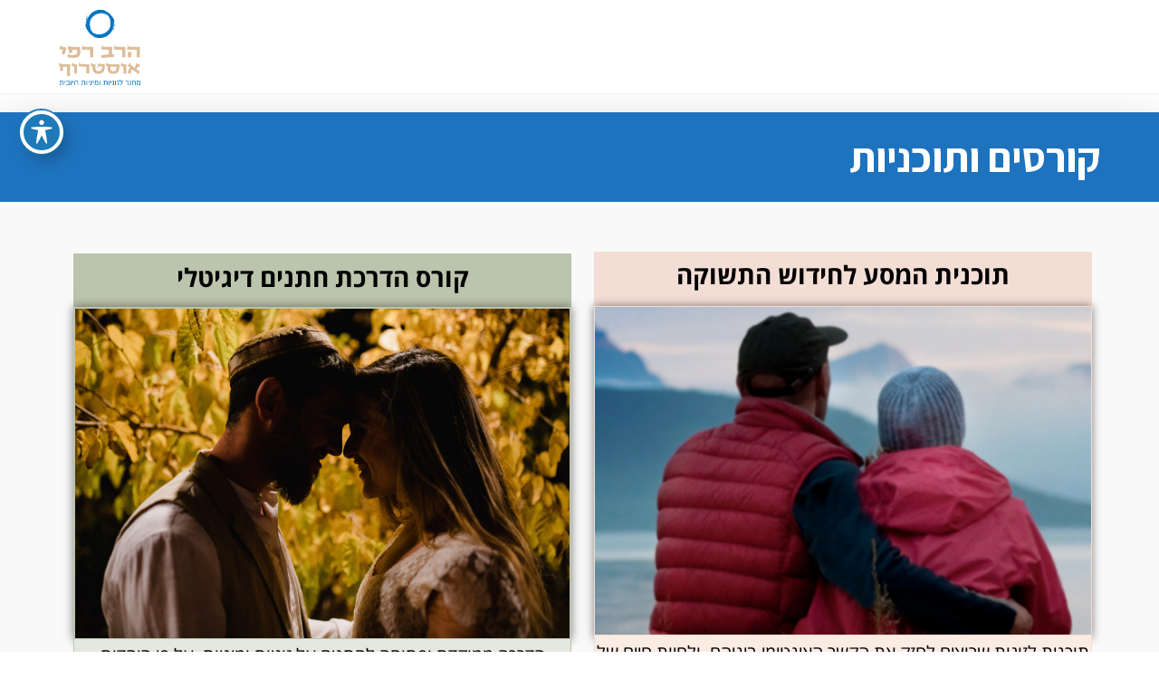

--- FILE ---
content_type: text/html; charset=UTF-8
request_url: https://rafiostroff.com/?page_id=2787
body_size: 24119
content:
<!DOCTYPE html>
<html class="html" dir="rtl" lang="he-IL">
<head>
	<meta charset="UTF-8">
	<link rel="profile" href="https://gmpg.org/xfn/11">

	<meta name='robots' content='index, follow, max-image-preview:large, max-snippet:-1, max-video-preview:-1' />
<meta name="viewport" content="width=device-width, initial-scale=1">
	<!-- This site is optimized with the Yoast SEO plugin v26.7 - https://yoast.com/wordpress/plugins/seo/ -->
	<title>קורסים ותוכניות - rafiostroff.com</title>
	<link rel="canonical" href="https://rafiostroff.com/?page_id=2787" />
	<meta property="og:locale" content="he_IL" />
	<meta property="og:type" content="article" />
	<meta property="og:title" content="קורסים ותוכניות - rafiostroff.com" />
	<meta property="og:description" content="תוכנית המסע לחידוש התשוקה תוכנית לזוגות שרוצים לחזק את הקשר האינטימי ביניהם, ולחיות חיים של תשוקה לכל החיים.אל תתנו לשיגרה לשחוק את הזוגיות שלכם, בואו לקבל חידוש, ריענון ורעיונות שלא חשבתם עליהם לפרטים נוספים &#8211; לחצו כאן מה אומרים זוגות שהשתתפו בתוכנית &quot;המסע לתשוקה&quot; &quot;אנחנו רק חודש וחצי בתוכנית ואני כבר מרגישה שינוי גדול. הרבה יותר [&hellip;]" />
	<meta property="og:url" content="https://rafiostroff.com/?page_id=2787" />
	<meta property="og:site_name" content="rafiostroff.com" />
	<meta property="article:publisher" content="https://www.facebook.com/ravrafiostroff" />
	<meta property="article:modified_time" content="2025-05-20T14:21:49+00:00" />
	<meta name="twitter:card" content="summary_large_image" />
	<meta name="twitter:label1" content="זמן קריאה מוערך" />
	<meta name="twitter:data1" content="6 דקות" />
	<script type="application/ld+json" class="yoast-schema-graph">{"@context":"https://schema.org","@graph":[{"@type":"WebPage","@id":"https://rafiostroff.com/?page_id=2787","url":"https://rafiostroff.com/?page_id=2787","name":"קורסים ותוכניות - rafiostroff.com","isPartOf":{"@id":"https://rafiostroff.com/#website"},"datePublished":"2023-03-22T11:38:26+00:00","dateModified":"2025-05-20T14:21:49+00:00","breadcrumb":{"@id":"https://rafiostroff.com/?page_id=2787#breadcrumb"},"inLanguage":"he-IL","potentialAction":[{"@type":"ReadAction","target":["https://rafiostroff.com/?page_id=2787"]}]},{"@type":"BreadcrumbList","@id":"https://rafiostroff.com/?page_id=2787#breadcrumb","itemListElement":[{"@type":"ListItem","position":1,"name":"דף הבית","item":"https://rafiostroff.com/"},{"@type":"ListItem","position":2,"name":"קורסים ותוכניות"}]},{"@type":"WebSite","@id":"https://rafiostroff.com/#website","url":"https://rafiostroff.com/","name":"rafiostroff.com","description":"הרב רפי אוסטרוף - מומחה להלכה ומיניות, מאמרים על זוגיות אהבה ומיניות, הדרכת חתנים, ייעוץ לזוגות נשואים ולא נשואים, הרצאות, קורסים וסדנאות בנושאים של חינוך למיניות חיובית, יחסי אישות, תשוקה ואינטימיות","publisher":{"@id":"https://rafiostroff.com/#organization"},"alternateName":"הרב רפי אוסטרוף - מחנך לזוגיות ומיניות חיובית","potentialAction":[{"@type":"SearchAction","target":{"@type":"EntryPoint","urlTemplate":"https://rafiostroff.com/?s={search_term_string}"},"query-input":{"@type":"PropertyValueSpecification","valueRequired":true,"valueName":"search_term_string"}}],"inLanguage":"he-IL"},{"@type":"Organization","@id":"https://rafiostroff.com/#organization","name":"הרב רפי אוסטרוף - מחנך לזוגיות ומיניות חיובית","alternateName":"הרב רפי אוסטרוף - מומחה להלכה ומיניות","url":"https://rafiostroff.com/","logo":{"@type":"ImageObject","inLanguage":"he-IL","@id":"https://rafiostroff.com/#/schema/logo/image/","url":"https://rafiostroff.com/wp-content/uploads/2021/08/cropped-logo-rav-rafi-06.png","contentUrl":"https://rafiostroff.com/wp-content/uploads/2021/08/cropped-logo-rav-rafi-06.png","width":719,"height":680,"caption":"הרב רפי אוסטרוף - מחנך לזוגיות ומיניות חיובית"},"image":{"@id":"https://rafiostroff.com/#/schema/logo/image/"},"sameAs":["https://www.facebook.com/ravrafiostroff","https://www.instagram.com/rafiostroff/","https://www.youtube.com/channel/UCL1cVEZ9X9o6_0kMWLaj-pQ"]}]}</script>
	<!-- / Yoast SEO plugin. -->


<link rel='dns-prefetch' href='//fonts.googleapis.com' />
<link rel="alternate" type="application/rss+xml" title="rafiostroff.com &laquo; פיד‏" href="https://rafiostroff.com/?feed=rss2" />
<link rel="alternate" type="application/rss+xml" title="rafiostroff.com &laquo; פיד תגובות‏" href="https://rafiostroff.com/?feed=comments-rss2" />
<link rel="alternate" title="oEmbed (JSON)" type="application/json+oembed" href="https://rafiostroff.com/index.php?rest_route=%2Foembed%2F1.0%2Fembed&#038;url=https%3A%2F%2Frafiostroff.com%2F%3Fpage_id%3D2787" />
<link rel="alternate" title="oEmbed (XML)" type="text/xml+oembed" href="https://rafiostroff.com/index.php?rest_route=%2Foembed%2F1.0%2Fembed&#038;url=https%3A%2F%2Frafiostroff.com%2F%3Fpage_id%3D2787&#038;format=xml" />
<style id='wp-img-auto-sizes-contain-inline-css'>
img:is([sizes=auto i],[sizes^="auto," i]){contain-intrinsic-size:3000px 1500px}
/*# sourceURL=wp-img-auto-sizes-contain-inline-css */
</style>
<link rel='stylesheet' id='rmp-elementor-form-widget-css-css' href='https://rafiostroff.com/wp-content/plugins/responder/assets/css/integrations/elementor/form-widget.css?ver=4.4.4' media='all' />
<style id='wp-emoji-styles-inline-css'>

	img.wp-smiley, img.emoji {
		display: inline !important;
		border: none !important;
		box-shadow: none !important;
		height: 1em !important;
		width: 1em !important;
		margin: 0 0.07em !important;
		vertical-align: -0.1em !important;
		background: none !important;
		padding: 0 !important;
	}
/*# sourceURL=wp-emoji-styles-inline-css */
</style>
<style id='classic-theme-styles-inline-css'>
/*! This file is auto-generated */
.wp-block-button__link{color:#fff;background-color:#32373c;border-radius:9999px;box-shadow:none;text-decoration:none;padding:calc(.667em + 2px) calc(1.333em + 2px);font-size:1.125em}.wp-block-file__button{background:#32373c;color:#fff;text-decoration:none}
/*# sourceURL=/wp-includes/css/classic-themes.min.css */
</style>
<style id='global-styles-inline-css'>
:root{--wp--preset--aspect-ratio--square: 1;--wp--preset--aspect-ratio--4-3: 4/3;--wp--preset--aspect-ratio--3-4: 3/4;--wp--preset--aspect-ratio--3-2: 3/2;--wp--preset--aspect-ratio--2-3: 2/3;--wp--preset--aspect-ratio--16-9: 16/9;--wp--preset--aspect-ratio--9-16: 9/16;--wp--preset--color--black: #000000;--wp--preset--color--cyan-bluish-gray: #abb8c3;--wp--preset--color--white: #ffffff;--wp--preset--color--pale-pink: #f78da7;--wp--preset--color--vivid-red: #cf2e2e;--wp--preset--color--luminous-vivid-orange: #ff6900;--wp--preset--color--luminous-vivid-amber: #fcb900;--wp--preset--color--light-green-cyan: #7bdcb5;--wp--preset--color--vivid-green-cyan: #00d084;--wp--preset--color--pale-cyan-blue: #8ed1fc;--wp--preset--color--vivid-cyan-blue: #0693e3;--wp--preset--color--vivid-purple: #9b51e0;--wp--preset--gradient--vivid-cyan-blue-to-vivid-purple: linear-gradient(135deg,rgb(6,147,227) 0%,rgb(155,81,224) 100%);--wp--preset--gradient--light-green-cyan-to-vivid-green-cyan: linear-gradient(135deg,rgb(122,220,180) 0%,rgb(0,208,130) 100%);--wp--preset--gradient--luminous-vivid-amber-to-luminous-vivid-orange: linear-gradient(135deg,rgb(252,185,0) 0%,rgb(255,105,0) 100%);--wp--preset--gradient--luminous-vivid-orange-to-vivid-red: linear-gradient(135deg,rgb(255,105,0) 0%,rgb(207,46,46) 100%);--wp--preset--gradient--very-light-gray-to-cyan-bluish-gray: linear-gradient(135deg,rgb(238,238,238) 0%,rgb(169,184,195) 100%);--wp--preset--gradient--cool-to-warm-spectrum: linear-gradient(135deg,rgb(74,234,220) 0%,rgb(151,120,209) 20%,rgb(207,42,186) 40%,rgb(238,44,130) 60%,rgb(251,105,98) 80%,rgb(254,248,76) 100%);--wp--preset--gradient--blush-light-purple: linear-gradient(135deg,rgb(255,206,236) 0%,rgb(152,150,240) 100%);--wp--preset--gradient--blush-bordeaux: linear-gradient(135deg,rgb(254,205,165) 0%,rgb(254,45,45) 50%,rgb(107,0,62) 100%);--wp--preset--gradient--luminous-dusk: linear-gradient(135deg,rgb(255,203,112) 0%,rgb(199,81,192) 50%,rgb(65,88,208) 100%);--wp--preset--gradient--pale-ocean: linear-gradient(135deg,rgb(255,245,203) 0%,rgb(182,227,212) 50%,rgb(51,167,181) 100%);--wp--preset--gradient--electric-grass: linear-gradient(135deg,rgb(202,248,128) 0%,rgb(113,206,126) 100%);--wp--preset--gradient--midnight: linear-gradient(135deg,rgb(2,3,129) 0%,rgb(40,116,252) 100%);--wp--preset--font-size--small: 13px;--wp--preset--font-size--medium: 20px;--wp--preset--font-size--large: 36px;--wp--preset--font-size--x-large: 42px;--wp--preset--spacing--20: 0.44rem;--wp--preset--spacing--30: 0.67rem;--wp--preset--spacing--40: 1rem;--wp--preset--spacing--50: 1.5rem;--wp--preset--spacing--60: 2.25rem;--wp--preset--spacing--70: 3.38rem;--wp--preset--spacing--80: 5.06rem;--wp--preset--shadow--natural: 6px 6px 9px rgba(0, 0, 0, 0.2);--wp--preset--shadow--deep: 12px 12px 50px rgba(0, 0, 0, 0.4);--wp--preset--shadow--sharp: 6px 6px 0px rgba(0, 0, 0, 0.2);--wp--preset--shadow--outlined: 6px 6px 0px -3px rgb(255, 255, 255), 6px 6px rgb(0, 0, 0);--wp--preset--shadow--crisp: 6px 6px 0px rgb(0, 0, 0);}:where(.is-layout-flex){gap: 0.5em;}:where(.is-layout-grid){gap: 0.5em;}body .is-layout-flex{display: flex;}.is-layout-flex{flex-wrap: wrap;align-items: center;}.is-layout-flex > :is(*, div){margin: 0;}body .is-layout-grid{display: grid;}.is-layout-grid > :is(*, div){margin: 0;}:where(.wp-block-columns.is-layout-flex){gap: 2em;}:where(.wp-block-columns.is-layout-grid){gap: 2em;}:where(.wp-block-post-template.is-layout-flex){gap: 1.25em;}:where(.wp-block-post-template.is-layout-grid){gap: 1.25em;}.has-black-color{color: var(--wp--preset--color--black) !important;}.has-cyan-bluish-gray-color{color: var(--wp--preset--color--cyan-bluish-gray) !important;}.has-white-color{color: var(--wp--preset--color--white) !important;}.has-pale-pink-color{color: var(--wp--preset--color--pale-pink) !important;}.has-vivid-red-color{color: var(--wp--preset--color--vivid-red) !important;}.has-luminous-vivid-orange-color{color: var(--wp--preset--color--luminous-vivid-orange) !important;}.has-luminous-vivid-amber-color{color: var(--wp--preset--color--luminous-vivid-amber) !important;}.has-light-green-cyan-color{color: var(--wp--preset--color--light-green-cyan) !important;}.has-vivid-green-cyan-color{color: var(--wp--preset--color--vivid-green-cyan) !important;}.has-pale-cyan-blue-color{color: var(--wp--preset--color--pale-cyan-blue) !important;}.has-vivid-cyan-blue-color{color: var(--wp--preset--color--vivid-cyan-blue) !important;}.has-vivid-purple-color{color: var(--wp--preset--color--vivid-purple) !important;}.has-black-background-color{background-color: var(--wp--preset--color--black) !important;}.has-cyan-bluish-gray-background-color{background-color: var(--wp--preset--color--cyan-bluish-gray) !important;}.has-white-background-color{background-color: var(--wp--preset--color--white) !important;}.has-pale-pink-background-color{background-color: var(--wp--preset--color--pale-pink) !important;}.has-vivid-red-background-color{background-color: var(--wp--preset--color--vivid-red) !important;}.has-luminous-vivid-orange-background-color{background-color: var(--wp--preset--color--luminous-vivid-orange) !important;}.has-luminous-vivid-amber-background-color{background-color: var(--wp--preset--color--luminous-vivid-amber) !important;}.has-light-green-cyan-background-color{background-color: var(--wp--preset--color--light-green-cyan) !important;}.has-vivid-green-cyan-background-color{background-color: var(--wp--preset--color--vivid-green-cyan) !important;}.has-pale-cyan-blue-background-color{background-color: var(--wp--preset--color--pale-cyan-blue) !important;}.has-vivid-cyan-blue-background-color{background-color: var(--wp--preset--color--vivid-cyan-blue) !important;}.has-vivid-purple-background-color{background-color: var(--wp--preset--color--vivid-purple) !important;}.has-black-border-color{border-color: var(--wp--preset--color--black) !important;}.has-cyan-bluish-gray-border-color{border-color: var(--wp--preset--color--cyan-bluish-gray) !important;}.has-white-border-color{border-color: var(--wp--preset--color--white) !important;}.has-pale-pink-border-color{border-color: var(--wp--preset--color--pale-pink) !important;}.has-vivid-red-border-color{border-color: var(--wp--preset--color--vivid-red) !important;}.has-luminous-vivid-orange-border-color{border-color: var(--wp--preset--color--luminous-vivid-orange) !important;}.has-luminous-vivid-amber-border-color{border-color: var(--wp--preset--color--luminous-vivid-amber) !important;}.has-light-green-cyan-border-color{border-color: var(--wp--preset--color--light-green-cyan) !important;}.has-vivid-green-cyan-border-color{border-color: var(--wp--preset--color--vivid-green-cyan) !important;}.has-pale-cyan-blue-border-color{border-color: var(--wp--preset--color--pale-cyan-blue) !important;}.has-vivid-cyan-blue-border-color{border-color: var(--wp--preset--color--vivid-cyan-blue) !important;}.has-vivid-purple-border-color{border-color: var(--wp--preset--color--vivid-purple) !important;}.has-vivid-cyan-blue-to-vivid-purple-gradient-background{background: var(--wp--preset--gradient--vivid-cyan-blue-to-vivid-purple) !important;}.has-light-green-cyan-to-vivid-green-cyan-gradient-background{background: var(--wp--preset--gradient--light-green-cyan-to-vivid-green-cyan) !important;}.has-luminous-vivid-amber-to-luminous-vivid-orange-gradient-background{background: var(--wp--preset--gradient--luminous-vivid-amber-to-luminous-vivid-orange) !important;}.has-luminous-vivid-orange-to-vivid-red-gradient-background{background: var(--wp--preset--gradient--luminous-vivid-orange-to-vivid-red) !important;}.has-very-light-gray-to-cyan-bluish-gray-gradient-background{background: var(--wp--preset--gradient--very-light-gray-to-cyan-bluish-gray) !important;}.has-cool-to-warm-spectrum-gradient-background{background: var(--wp--preset--gradient--cool-to-warm-spectrum) !important;}.has-blush-light-purple-gradient-background{background: var(--wp--preset--gradient--blush-light-purple) !important;}.has-blush-bordeaux-gradient-background{background: var(--wp--preset--gradient--blush-bordeaux) !important;}.has-luminous-dusk-gradient-background{background: var(--wp--preset--gradient--luminous-dusk) !important;}.has-pale-ocean-gradient-background{background: var(--wp--preset--gradient--pale-ocean) !important;}.has-electric-grass-gradient-background{background: var(--wp--preset--gradient--electric-grass) !important;}.has-midnight-gradient-background{background: var(--wp--preset--gradient--midnight) !important;}.has-small-font-size{font-size: var(--wp--preset--font-size--small) !important;}.has-medium-font-size{font-size: var(--wp--preset--font-size--medium) !important;}.has-large-font-size{font-size: var(--wp--preset--font-size--large) !important;}.has-x-large-font-size{font-size: var(--wp--preset--font-size--x-large) !important;}
:where(.wp-block-post-template.is-layout-flex){gap: 1.25em;}:where(.wp-block-post-template.is-layout-grid){gap: 1.25em;}
:where(.wp-block-term-template.is-layout-flex){gap: 1.25em;}:where(.wp-block-term-template.is-layout-grid){gap: 1.25em;}
:where(.wp-block-columns.is-layout-flex){gap: 2em;}:where(.wp-block-columns.is-layout-grid){gap: 2em;}
:root :where(.wp-block-pullquote){font-size: 1.5em;line-height: 1.6;}
/*# sourceURL=global-styles-inline-css */
</style>
<link rel='stylesheet' id='acwp-main-css-css' href='https://rafiostroff.com/wp-content/plugins/accessible-poetry/assets/css/main.css?ver=6.9' media='all' />
<link rel='stylesheet' id='acwp-mdi-css' href='https://fonts.googleapis.com/icon?family=Material+Icons&#038;ver=6.9' media='all' />
<link rel='stylesheet' id='oceanwp-style-css' href='https://rafiostroff.com/wp-content/themes/oceanwp/assets/css/style.min.css?ver=1.0' media='all' />
<link rel='stylesheet' id='child-style-css' href='https://rafiostroff.com/wp-content/themes/oceanwp-child-theme-master/style.css?ver=6.9' media='all' />
<link rel='stylesheet' id='font-awesome-css' href='https://rafiostroff.com/wp-content/themes/oceanwp/assets/fonts/fontawesome/css/all.min.css?ver=6.7.2' media='all' />
<link rel='stylesheet' id='simple-line-icons-css' href='https://rafiostroff.com/wp-content/themes/oceanwp/assets/css/third/simple-line-icons.min.css?ver=2.4.0' media='all' />
<link rel='stylesheet' id='oceanwp-google-font-assistant-css' href='//fonts.googleapis.com/css?family=Assistant%3A100%2C200%2C300%2C400%2C500%2C600%2C700%2C800%2C900%2C100i%2C200i%2C300i%2C400i%2C500i%2C600i%2C700i%2C800i%2C900i&#038;subset=latin&#038;display=swap&#038;ver=6.9' media='all' />
<link rel='stylesheet' id='elementor-icons-css' href='https://rafiostroff.com/wp-content/plugins/elementor/assets/lib/eicons/css/elementor-icons.min.css?ver=5.45.0' media='all' />
<link rel='stylesheet' id='elementor-frontend-css' href='https://rafiostroff.com/wp-content/plugins/elementor/assets/css/frontend.min.css?ver=3.34.1' media='all' />
<link rel='stylesheet' id='elementor-post-26-css' href='https://rafiostroff.com/wp-content/uploads/elementor/css/post-26.css?ver=1768268366' media='all' />
<link rel='stylesheet' id='widget-image-css' href='https://rafiostroff.com/wp-content/plugins/elementor/assets/css/widget-image-rtl.min.css?ver=3.34.1' media='all' />
<link rel='stylesheet' id='swiper-css' href='https://rafiostroff.com/wp-content/plugins/elementor/assets/lib/swiper/v8/css/swiper.min.css?ver=8.4.5' media='all' />
<link rel='stylesheet' id='e-swiper-css' href='https://rafiostroff.com/wp-content/plugins/elementor/assets/css/conditionals/e-swiper.min.css?ver=3.34.1' media='all' />
<link rel='stylesheet' id='widget-testimonial-carousel-css' href='https://rafiostroff.com/wp-content/plugins/elementor-pro/assets/css/widget-testimonial-carousel-rtl.min.css?ver=3.34.0' media='all' />
<link rel='stylesheet' id='widget-carousel-module-base-css' href='https://rafiostroff.com/wp-content/plugins/elementor-pro/assets/css/widget-carousel-module-base-rtl.min.css?ver=3.34.0' media='all' />
<link rel='stylesheet' id='elementor-post-2787-css' href='https://rafiostroff.com/wp-content/uploads/elementor/css/post-2787.css?ver=1768845212' media='all' />
<link rel='stylesheet' id='elementor-gf-local-roboto-css' href='http://rafiostroff.com/wp-content/uploads/elementor/google-fonts/css/roboto.css?ver=1742242094' media='all' />
<link rel='stylesheet' id='elementor-gf-local-robotoslab-css' href='http://rafiostroff.com/wp-content/uploads/elementor/google-fonts/css/robotoslab.css?ver=1742242110' media='all' />
<link rel='stylesheet' id='elementor-gf-local-opensanshebrew-css' href='http://rafiostroff.com/wp-content/uploads/elementor/google-fonts/css/opensanshebrew.css?ver=1742242119' media='all' />
<script src="https://rafiostroff.com/wp-includes/js/jquery/jquery.min.js?ver=3.7.1" id="jquery-core-js"></script>
<script src="https://rafiostroff.com/wp-includes/js/jquery/jquery-migrate.min.js?ver=3.4.1" id="jquery-migrate-js"></script>
<script src="https://rafiostroff.com/wp-includes/js/underscore.min.js?ver=1.13.7" id="underscore-js"></script>
<script id="rmp-ajax-js-js-extra">
var RMP_AJAX_LOCALS = {"ajaxUrl":"https://rafiostroff.com/wp-admin/admin-ajax.php?page=Responder_PluginSettings","_nonce":"d0b81973ef","direction":"rtl"};
//# sourceURL=rmp-ajax-js-js-extra
</script>
<script src="https://rafiostroff.com/wp-content/plugins/responder/assets/js/ajax.js?ver=4.4.4" id="rmp-ajax-js-js"></script>
<script src="https://rafiostroff.com/wp-content/plugins/responder/assets/js/integrations/elementor/form-widget.js?ver=4.4.4" id="rmp-elementor-form-widget-js-js"></script>
<link rel="https://api.w.org/" href="https://rafiostroff.com/index.php?rest_route=/" /><link rel="alternate" title="JSON" type="application/json" href="https://rafiostroff.com/index.php?rest_route=/wp/v2/pages/2787" /><link rel="EditURI" type="application/rsd+xml" title="RSD" href="https://rafiostroff.com/xmlrpc.php?rsd" />
<meta name="generator" content="WordPress 6.9" />
<link rel='shortlink' href='https://rafiostroff.com/?p=2787' />
<meta name="generator" content="Elementor 3.34.1; features: additional_custom_breakpoints; settings: css_print_method-external, google_font-enabled, font_display-auto">
			<style>
				.e-con.e-parent:nth-of-type(n+4):not(.e-lazyloaded):not(.e-no-lazyload),
				.e-con.e-parent:nth-of-type(n+4):not(.e-lazyloaded):not(.e-no-lazyload) * {
					background-image: none !important;
				}
				@media screen and (max-height: 1024px) {
					.e-con.e-parent:nth-of-type(n+3):not(.e-lazyloaded):not(.e-no-lazyload),
					.e-con.e-parent:nth-of-type(n+3):not(.e-lazyloaded):not(.e-no-lazyload) * {
						background-image: none !important;
					}
				}
				@media screen and (max-height: 640px) {
					.e-con.e-parent:nth-of-type(n+2):not(.e-lazyloaded):not(.e-no-lazyload),
					.e-con.e-parent:nth-of-type(n+2):not(.e-lazyloaded):not(.e-no-lazyload) * {
						background-image: none !important;
					}
				}
			</style>
			<link rel="icon" href="https://rafiostroff.com/wp-content/uploads/2021/10/cropped-עיגול-11-32x32.png" sizes="32x32" />
<link rel="icon" href="https://rafiostroff.com/wp-content/uploads/2021/10/cropped-עיגול-11-192x192.png" sizes="192x192" />
<link rel="apple-touch-icon" href="https://rafiostroff.com/wp-content/uploads/2021/10/cropped-עיגול-11-180x180.png" />
<meta name="msapplication-TileImage" content="https://rafiostroff.com/wp-content/uploads/2021/10/cropped-עיגול-11-270x270.png" />
		<style id="wp-custom-css">
			#footer-bottom #footer-bottom-menu,#footer-bottom #copyright{width:100%;align-content:center;margin:0}.site-breadcrumbs{display:none}.single-post.content-max-width ul.meta{display:flex;flex-wrap:wrap;justify-content:right;color:#4a4a4a;font-size:14px;line-height:1.3;margin-bottom:20px;margin-top:20px;padding:0 0 10px;list-style:none}.icon-clock{margin:10px}.page-header{margin-top:20px}.has-parallax-footer:not(.separate-layout) #main{background-color:#F9F9F9}.blog-entry.grid-entry .blog-entry-inner{background-color:#fff}.text-wrap{color:#fff;background-color:#1e73be;padding:10px;border-radius:3px}#menu-secondary-menu{margin:auto;width:80%;padding:10px}		</style>
		<!-- OceanWP CSS -->
<style type="text/css">
/* Colors */a{color:#2096c9}a .owp-icon use{stroke:#2096c9}body .theme-button,body input[type="submit"],body button[type="submit"],body button,body .button,body div.wpforms-container-full .wpforms-form input[type=submit],body div.wpforms-container-full .wpforms-form button[type=submit],body div.wpforms-container-full .wpforms-form .wpforms-page-button,.woocommerce-cart .wp-element-button,.woocommerce-checkout .wp-element-button,.wp-block-button__link{border-color:#ffffff}body .theme-button:hover,body input[type="submit"]:hover,body button[type="submit"]:hover,body button:hover,body .button:hover,body div.wpforms-container-full .wpforms-form input[type=submit]:hover,body div.wpforms-container-full .wpforms-form input[type=submit]:active,body div.wpforms-container-full .wpforms-form button[type=submit]:hover,body div.wpforms-container-full .wpforms-form button[type=submit]:active,body div.wpforms-container-full .wpforms-form .wpforms-page-button:hover,body div.wpforms-container-full .wpforms-form .wpforms-page-button:active,.woocommerce-cart .wp-element-button:hover,.woocommerce-checkout .wp-element-button:hover,.wp-block-button__link:hover{border-color:#ffffff}.page-header .page-header-title,.page-header.background-image-page-header .page-header-title{color:#ffffff}h2{color:#000000}/* OceanWP Style Settings CSS */@media only screen and (min-width:960px){.content-area,.content-left-sidebar .content-area{width:100%}}@media only screen and (min-width:960px){.widget-area,.content-left-sidebar .widget-area{width:43%}}.theme-button,input[type="submit"],button[type="submit"],button,.button,body div.wpforms-container-full .wpforms-form input[type=submit],body div.wpforms-container-full .wpforms-form button[type=submit],body div.wpforms-container-full .wpforms-form .wpforms-page-button{border-style:solid}.theme-button,input[type="submit"],button[type="submit"],button,.button,body div.wpforms-container-full .wpforms-form input[type=submit],body div.wpforms-container-full .wpforms-form button[type=submit],body div.wpforms-container-full .wpforms-form .wpforms-page-button{border-width:1px}form input[type="text"],form input[type="password"],form input[type="email"],form input[type="url"],form input[type="date"],form input[type="month"],form input[type="time"],form input[type="datetime"],form input[type="datetime-local"],form input[type="week"],form input[type="number"],form input[type="search"],form input[type="tel"],form input[type="color"],form select,form textarea,.woocommerce .woocommerce-checkout .select2-container--default .select2-selection--single{border-style:solid}body div.wpforms-container-full .wpforms-form input[type=date],body div.wpforms-container-full .wpforms-form input[type=datetime],body div.wpforms-container-full .wpforms-form input[type=datetime-local],body div.wpforms-container-full .wpforms-form input[type=email],body div.wpforms-container-full .wpforms-form input[type=month],body div.wpforms-container-full .wpforms-form input[type=number],body div.wpforms-container-full .wpforms-form input[type=password],body div.wpforms-container-full .wpforms-form input[type=range],body div.wpforms-container-full .wpforms-form input[type=search],body div.wpforms-container-full .wpforms-form input[type=tel],body div.wpforms-container-full .wpforms-form input[type=text],body div.wpforms-container-full .wpforms-form input[type=time],body div.wpforms-container-full .wpforms-form input[type=url],body div.wpforms-container-full .wpforms-form input[type=week],body div.wpforms-container-full .wpforms-form select,body div.wpforms-container-full .wpforms-form textarea{border-style:solid}form input[type="text"],form input[type="password"],form input[type="email"],form input[type="url"],form input[type="date"],form input[type="month"],form input[type="time"],form input[type="datetime"],form input[type="datetime-local"],form input[type="week"],form input[type="number"],form input[type="search"],form input[type="tel"],form input[type="color"],form select,form textarea{border-radius:3px}body div.wpforms-container-full .wpforms-form input[type=date],body div.wpforms-container-full .wpforms-form input[type=datetime],body div.wpforms-container-full .wpforms-form input[type=datetime-local],body div.wpforms-container-full .wpforms-form input[type=email],body div.wpforms-container-full .wpforms-form input[type=month],body div.wpforms-container-full .wpforms-form input[type=number],body div.wpforms-container-full .wpforms-form input[type=password],body div.wpforms-container-full .wpforms-form input[type=range],body div.wpforms-container-full .wpforms-form input[type=search],body div.wpforms-container-full .wpforms-form input[type=tel],body div.wpforms-container-full .wpforms-form input[type=text],body div.wpforms-container-full .wpforms-form input[type=time],body div.wpforms-container-full .wpforms-form input[type=url],body div.wpforms-container-full .wpforms-form input[type=week],body div.wpforms-container-full .wpforms-form select,body div.wpforms-container-full .wpforms-form textarea{border-radius:3px}/* Header */#site-logo #site-logo-inner,.oceanwp-social-menu .social-menu-inner,#site-header.full_screen-header .menu-bar-inner,.after-header-content .after-header-content-inner{height:103px}#site-navigation-wrap .dropdown-menu >li >a,#site-navigation-wrap .dropdown-menu >li >span.opl-logout-link,.oceanwp-mobile-menu-icon a,.mobile-menu-close,.after-header-content-inner >a{line-height:103px}#site-header.has-header-media .overlay-header-media{background-color:#ffffff}#site-logo #site-logo-inner a img,#site-header.center-header #site-navigation-wrap .middle-site-logo a img{max-width:133px}#site-header #site-logo #site-logo-inner a img,#site-header.center-header #site-navigation-wrap .middle-site-logo a img{max-height:86px}/* Blog CSS */.blog-entry.post .blog-entry-header .entry-title a{color:#1e73be}.ocean-single-post-header ul.meta-item li a:hover{color:#333333}/* Footer Widgets */#footer-widgets{background-color:#ededed}#footer-widgets li,#footer-widgets #wp-calendar caption,#footer-widgets #wp-calendar th,#footer-widgets #wp-calendar tbody,#footer-widgets .contact-info-widget i,#footer-widgets .oceanwp-newsletter-form-wrap input[type="email"],#footer-widgets .posts-thumbnails-widget li,#footer-widgets .social-widget li a{border-color:#1e73be}#footer-widgets .contact-info-widget .owp-icon{border-color:#1e73be}/* Footer Copyright */#footer-bottom{background-color:#707070}.page-header{background-color:#1e73be}/* Typography */body{font-family:Assistant;font-size:16px;line-height:1.8}h1,h2,h3,h4,h5,h6,.theme-heading,.widget-title,.oceanwp-widget-recent-posts-title,.comment-reply-title,.entry-title,.sidebar-box .widget-title{line-height:1.4}h1{font-size:40px;line-height:1.4;font-weight:600}h2{font-size:40px;line-height:1.4;font-weight:700}h3{font-size:18px;line-height:1.4}h4{font-size:17px;line-height:1.4}h5{font-size:14px;line-height:1.4}h6{font-size:15px;line-height:1.4}.page-header .page-header-title,.page-header.background-image-page-header .page-header-title{font-size:45px;line-height:0.7;font-weight:700}.page-header .page-subheading{font-size:15px;line-height:1.8}.site-breadcrumbs,.site-breadcrumbs a{font-size:13px;line-height:1.4}#top-bar-content,#top-bar-social-alt{font-size:12px;line-height:1.8}#site-logo a.site-logo-text{font-size:24px;line-height:1.8}#site-navigation-wrap .dropdown-menu >li >a,#site-header.full_screen-header .fs-dropdown-menu >li >a,#site-header.top-header #site-navigation-wrap .dropdown-menu >li >a,#site-header.center-header #site-navigation-wrap .dropdown-menu >li >a,#site-header.medium-header #site-navigation-wrap .dropdown-menu >li >a,.oceanwp-mobile-menu-icon a{font-size:15px;font-weight:600}.dropdown-menu ul li a.menu-link,#site-header.full_screen-header .fs-dropdown-menu ul.sub-menu li a{font-size:12px;line-height:1.2;letter-spacing:.6px}.sidr-class-dropdown-menu li a,a.sidr-class-toggle-sidr-close,#mobile-dropdown ul li a,body #mobile-fullscreen ul li a{font-size:15px;line-height:1.8}.blog-entry.post .blog-entry-header .entry-title a{font-size:24px;line-height:1.4;font-weight:700}.ocean-single-post-header .single-post-title{font-size:34px;line-height:1.4;letter-spacing:.6px}.ocean-single-post-header ul.meta-item li,.ocean-single-post-header ul.meta-item li a{font-size:13px;line-height:1.4;letter-spacing:.6px}.ocean-single-post-header .post-author-name,.ocean-single-post-header .post-author-name a{font-size:14px;line-height:1.4;letter-spacing:.6px}.ocean-single-post-header .post-author-description{font-size:12px;line-height:1.4;letter-spacing:.6px}.single-post .entry-title{line-height:1.4;letter-spacing:.6px}.single-post ul.meta li,.single-post ul.meta li a{font-size:14px;line-height:1.4;letter-spacing:.6px}.sidebar-box .widget-title,.sidebar-box.widget_block .wp-block-heading{font-size:13px;line-height:1;letter-spacing:1px}#footer-widgets .footer-box .widget-title{font-size:13px;line-height:1;letter-spacing:1px}#footer-bottom #copyright{font-size:12px;line-height:1}#footer-bottom #footer-bottom-menu{font-size:12px;line-height:1}.woocommerce-store-notice.demo_store{line-height:2;letter-spacing:1.5px}.demo_store .woocommerce-store-notice__dismiss-link{line-height:2;letter-spacing:1.5px}.woocommerce ul.products li.product li.title h2,.woocommerce ul.products li.product li.title a{font-size:14px;line-height:1.5}.woocommerce ul.products li.product li.category,.woocommerce ul.products li.product li.category a{font-size:12px;line-height:1}.woocommerce ul.products li.product .price{font-size:18px;line-height:1}.woocommerce ul.products li.product .button,.woocommerce ul.products li.product .product-inner .added_to_cart{font-size:12px;line-height:1.5;letter-spacing:1px}.woocommerce ul.products li.owp-woo-cond-notice span,.woocommerce ul.products li.owp-woo-cond-notice a{font-size:16px;line-height:1;letter-spacing:1px;font-weight:600;text-transform:capitalize}.woocommerce div.product .product_title{font-size:24px;line-height:1.4;letter-spacing:.6px}.woocommerce div.product p.price{font-size:36px;line-height:1}.woocommerce .owp-btn-normal .summary form button.button,.woocommerce .owp-btn-big .summary form button.button,.woocommerce .owp-btn-very-big .summary form button.button{font-size:12px;line-height:1.5;letter-spacing:1px;text-transform:uppercase}.woocommerce div.owp-woo-single-cond-notice span,.woocommerce div.owp-woo-single-cond-notice a{font-size:18px;line-height:2;letter-spacing:1.5px;font-weight:600;text-transform:capitalize}
</style>
<!-- Facebook Pixel Code -->
<script>
!function(f,b,e,v,n,t,s)
{if(f.fbq)return;n=f.fbq=function(){n.callMethod?
n.callMethod.apply(n,arguments):n.queue.push(arguments)};
if(!f._fbq)f._fbq=n;n.push=n;n.loaded=!0;n.version='2.0';
n.queue=[];t=b.createElement(e);t.async=!0;
t.src=v;s=b.getElementsByTagName(e)[0];
s.parentNode.insertBefore(t,s)}(window, document,'script',
'https://connect.facebook.net/en_US/fbevents.js');
fbq('init', '269181150170117');
fbq('track', 'PageView');
</script>
<noscript><img height="1" width="1" style="display:none"
src="https://www.facebook.com/tr?id=269181150170117&ev=PageView&noscript=1"
/></noscript>
<!-- End Facebook Pixel Code -->
</head>

<body class="rtl wp-singular page-template-default page page-id-2787 wp-custom-logo wp-embed-responsive wp-theme-oceanwp wp-child-theme-oceanwp-child-theme-master acwp-readable-arial oceanwp-theme dropdown-mobile default-breakpoint content-full-width content-max-width has-blog-grid has-parallax-footer elementor-default elementor-kit-26 elementor-page elementor-page-2787" itemscope="itemscope" itemtype="https://schema.org/WebPage">

	
	
	<div id="outer-wrap" class="site clr">

		<a class="skip-link screen-reader-text" href="#main">Skip to content</a>

		
		<div id="wrap" class="clr">

			
			
<header id="site-header" class="minimal-header clr" data-height="103" itemscope="itemscope" itemtype="https://schema.org/WPHeader" role="banner">

	
					
			<div id="site-header-inner" class="clr container">

				
				

<div id="site-logo" class="clr" itemscope itemtype="https://schema.org/Brand" >

	
	<div id="site-logo-inner" class="clr">

		<a href="https://rafiostroff.com/" class="custom-logo-link" rel="home"><img width="719" height="680" src="https://rafiostroff.com/wp-content/uploads/2021/08/cropped-logo-rav-rafi-06.png" class="custom-logo" alt="rafiostroff.com" decoding="async" srcset="https://rafiostroff.com/wp-content/uploads/2021/08/cropped-logo-rav-rafi-06.png 719w, https://rafiostroff.com/wp-content/uploads/2021/08/cropped-logo-rav-rafi-06-300x284.png 300w" sizes="(max-width: 719px) 100vw, 719px" /></a>
	</div><!-- #site-logo-inner -->

	
	
</div><!-- #site-logo -->


				
			</div><!-- #site-header-inner -->

			
<div id="mobile-dropdown" class="clr" >

	<nav class="clr" itemscope="itemscope" itemtype="https://schema.org/SiteNavigationElement">

		<ul id="menu-%d7%aa%d7%a4%d7%a8%d7%99%d7%98-%d7%a8%d7%90%d7%a9%d7%99" class="menu"><li id="menu-item-3911" class="menu-item menu-item-type-post_type menu-item-object-page menu-item-3911"><a href="https://rafiostroff.com/?page_id=2268">צור קשר</a></li>
<li id="menu-item-3912" class="menu-item menu-item-type-post_type menu-item-object-page menu-item-3912"><a href="https://rafiostroff.com/?page_id=2272">מי אני</a></li>
<li id="menu-item-3913" class="menu-item menu-item-type-custom menu-item-object-custom menu-item-3913"><a href="https://www.youtube.com/channel/UCL1cVEZ9X9o6_0kMWLaj-pQ">הסרטונים שלי</a></li>
<li id="menu-item-3914" class="menu-item menu-item-type-post_type menu-item-object-page menu-item-3914"><a href="https://rafiostroff.com/?page_id=10">הבלוג שלי</a></li>
<li id="menu-item-3915" class="menu-item menu-item-type-post_type menu-item-object-page menu-item-3915"><a href="https://rafiostroff.com/?page_id=3905">קורסים ותוכניות</a></li>
<li id="menu-item-3916" class="menu-item menu-item-type-post_type menu-item-object-page menu-item-3916"><a href="https://rafiostroff.com/?page_id=2263">הרצאות וסדנאות</a></li>
<li id="menu-item-3917" class="menu-item menu-item-type-post_type menu-item-object-page menu-item-home menu-item-3917"><a href="https://rafiostroff.com/">בית</a></li>
</ul>
<div id="mobile-menu-search" class="clr">
	<form aria-label="Search this website" method="get" action="https://rafiostroff.com/" class="mobile-searchform">
		<input aria-label="Insert search query" value="" class="field" id="ocean-mobile-search-1" type="search" name="s" autocomplete="off" placeholder="חיפוש" />
		<button aria-label="Submit search" type="submit" class="searchform-submit">
			<i class=" icon-magnifier" aria-hidden="true" role="img"></i>		</button>
					</form>
</div><!-- .mobile-menu-search -->

	</nav>

</div>

			
			
		
		
</header><!-- #site-header -->


			
			<main id="main" class="site-main clr"  role="main">

				

<header class="page-header">

	
	<div class="container clr page-header-inner">

		
			<h1 class="page-header-title clr" itemprop="headline">קורסים ותוכניות</h1>

			
		
		
	</div><!-- .page-header-inner -->

	
	
</header><!-- .page-header -->


	
	<div id="content-wrap" class="container clr">

		
		<div id="primary" class="content-area clr">

			
			<div id="content" class="site-content clr">

				
				
<article class="single-page-article clr">

	
<div class="entry clr" itemprop="text">

	
			<div data-elementor-type="wp-page" data-elementor-id="2787" class="elementor elementor-2787" data-elementor-post-type="page">
						<section class="elementor-section elementor-top-section elementor-element elementor-element-7eef55b elementor-section-boxed elementor-section-height-default elementor-section-height-default" data-id="7eef55b" data-element_type="section">
						<div class="elementor-container elementor-column-gap-default">
					<div class="elementor-column elementor-col-50 elementor-top-column elementor-element elementor-element-c4cba36" data-id="c4cba36" data-element_type="column">
			<div class="elementor-widget-wrap elementor-element-populated">
						<div class="elementor-element elementor-element-2b141ed elementor-widget elementor-widget-text-editor" data-id="2b141ed" data-element_type="widget" data-widget_type="text-editor.default">
				<div class="elementor-widget-container">
									<p style="text-align: center;"><a href="https://hatangaide1.ravpage.co.il/tshuka21b?ref=Web" target="_blank" rel="noopener"><span style="color: #000000;">תוכנית </span></a><span style="color: #000000;">המסע לחידוש התשוקה</span></p>								</div>
				</div>
				<div class="elementor-element elementor-element-7381e33 elementor-widget elementor-widget-image" data-id="7381e33" data-element_type="widget" data-widget_type="image.default">
				<div class="elementor-widget-container">
															<img fetchpriority="high" decoding="async" width="788" height="525" src="https://rafiostroff.com/wp-content/uploads/2023/03/-בורדו-חתוך-e1678117784944.png" class="attachment-large size-large wp-image-1647" alt="המסע לחידוש התשוקה" srcset="https://rafiostroff.com/wp-content/uploads/2023/03/-בורדו-חתוך-e1678117784944.png 788w, https://rafiostroff.com/wp-content/uploads/2023/03/-בורדו-חתוך-e1678117784944-300x200.png 300w, https://rafiostroff.com/wp-content/uploads/2023/03/-בורדו-חתוך-e1678117784944-768x512.png 768w" sizes="(max-width: 788px) 100vw, 788px" />															</div>
				</div>
				<div class="elementor-element elementor-element-4ca45a2 elementor-widget elementor-widget-text-editor" data-id="4ca45a2" data-element_type="widget" data-widget_type="text-editor.default">
				<div class="elementor-widget-container">
									<p style="text-align: center;"><a href="https://hatangaide1.ravpage.co.il/tshuka6?ref=Web" target="_blank" rel="noopener"><span style="color: #000000;">תוכנית לזוגות שרוצים לחזק את הקשר האינטימי ביניהם, ולחיות חיים של תשוקה לכל החיים.<br /></span></a><a href="https://hatangaide1.ravpage.co.il/tshuka6?ref=Web" target="_blank" rel="noopener"><span style="color: #000000;">אל תתנו לשיגרה לשחוק את הזוגיות שלכם, בואו לקבל חידוש, ריענון ורעיונות שלא חשבתם עליהם</span></a></p>								</div>
				</div>
				<div class="elementor-element elementor-element-8e7cab6 elementor-widget elementor-widget-text-editor" data-id="8e7cab6" data-element_type="widget" data-widget_type="text-editor.default">
				<div class="elementor-widget-container">
									<p style="text-align: center;"><a href="https://hatangaide1.ravpage.co.il/tshuka6?ref=Web" target="_blank" rel="noopener"><span style="color: #000000;"><strong>לפרטים נוספים &#8211; לחצו כאן</strong></span></a></p>								</div>
				</div>
				<div class="elementor-element elementor-element-c8f36f8 elementor-widget elementor-widget-text-editor" data-id="c8f36f8" data-element_type="widget" data-widget_type="text-editor.default">
				<div class="elementor-widget-container">
									<p style="text-align: center;"><strong><span style="color: #000000;">מה אומרים זוגות שהשתתפו בתוכנית &quot;המסע לתשוקה&quot;</span></strong></p>								</div>
				</div>
				<div class="elementor-element elementor-element-b6c1c32 elementor-testimonial--skin-default elementor-testimonial--layout-image_inline elementor-testimonial--align-center elementor-arrows-yes elementor-pagination-type-bullets elementor-widget elementor-widget-testimonial-carousel" data-id="b6c1c32" data-element_type="widget" data-settings="{&quot;show_arrows&quot;:&quot;yes&quot;,&quot;pagination&quot;:&quot;bullets&quot;,&quot;speed&quot;:500,&quot;autoplay&quot;:&quot;yes&quot;,&quot;autoplay_speed&quot;:5000,&quot;loop&quot;:&quot;yes&quot;,&quot;pause_on_hover&quot;:&quot;yes&quot;,&quot;pause_on_interaction&quot;:&quot;yes&quot;,&quot;space_between&quot;:{&quot;unit&quot;:&quot;px&quot;,&quot;size&quot;:10,&quot;sizes&quot;:[]},&quot;space_between_tablet&quot;:{&quot;unit&quot;:&quot;px&quot;,&quot;size&quot;:10,&quot;sizes&quot;:[]},&quot;space_between_mobile&quot;:{&quot;unit&quot;:&quot;px&quot;,&quot;size&quot;:10,&quot;sizes&quot;:[]}}" data-widget_type="testimonial-carousel.default">
				<div class="elementor-widget-container">
									<div class="elementor-swiper">
					<div class="elementor-main-swiper swiper" role="region" aria-roledescription="carousel" aria-label="סליידים">
				<div class="swiper-wrapper">
											<div class="swiper-slide" role="group" aria-roledescription="slide">
									<div class="elementor-testimonial">
							<div class="elementor-testimonial__content">
					<div class="elementor-testimonial__text">
						"אנחנו רק חודש וחצי בתוכנית ואני כבר מרגישה שינוי גדול. הרבה יותר קירבה, הרבה יותר אינטימיות. אני יותר יוזמת מגע ונישוק...
על אף שתמיד היתה בינינו פתיחות ודיברנו על הכל, התוכנית מאוד פותחת ומקרבת אותנו לדבר על המיניות בהרבה יותר קונקרטיות ובצורה פתוחה...
באמצעות השאלונים אני מגלה מחדש מה נעים לי ומה לא, וזה מאפשר לי להגיד בצורה מפורשת מה אני רוצה. אנחנו מגלים דרכים חדשות להנאה...
אני מרגישה שהנושא של המיניות, שהיה לי מאוד קשה איתו בעבר, הפך פתאום למשהו טבעי, אני יכולה לדבר עליו בלי מתח... נפתח בינינו מרחב חדש, אני רוצה כל שבוע מפגש מיני..."
					</div>
									</div>
						<div class="elementor-testimonial__footer">
								<cite class="elementor-testimonial__cite"><span class="elementor-testimonial__title">משתתפת בתוכנית "אהבה בתענוגים"</span></cite>			</div>
		</div>
								</div>
											<div class="swiper-slide" role="group" aria-roledescription="slide">
									<div class="elementor-testimonial">
							<div class="elementor-testimonial__content">
					<div class="elementor-testimonial__text">
						"תודה רפי וללי יקרים. ההשקעה הזו היא ההשקעה הכי טובה וחשובה שעשינו ונתנו לעצמנו מעבר לחתונה. אנחנו מגלים את עצמנו מחדש וחוגגים את הזוגיות המיניות ואהבה הגדולה שלנו. איזה כיף שהכרנו אותכם. לא דמיינתי לעצמי שהתוכנית תביא אותנו למקום הקסום שאנחנו נמצאים בו היום"					</div>
									</div>
						<div class="elementor-testimonial__footer">
								<cite class="elementor-testimonial__cite"><span class="elementor-testimonial__title">משתתפת בתוכנית "אהבה בתענוגים"</span></cite>			</div>
		</div>
								</div>
											<div class="swiper-slide" role="group" aria-roledescription="slide">
									<div class="elementor-testimonial">
							<div class="elementor-testimonial__content">
					<div class="elementor-testimonial__text">
						"חבל שלא עשינו את התוכנית הזאת לפני 10 שנים...
אני מרגיש שיש יותר אינטימיות לאורך כל השבוע ולא רק בזמן שאנחנו מבצעים את התרגילים, יש בינינו אוירה טובה...
היא מוכנה פתאום לגוון וללמוד דברים חדשים, ומפעם בחודשיים זה הפך להיות פעם בשבוע..."
					</div>
									</div>
						<div class="elementor-testimonial__footer">
								<cite class="elementor-testimonial__cite"><span class="elementor-testimonial__title">משתתף בתוכנית "אהבה בתענוגים"</span></cite>			</div>
		</div>
								</div>
											<div class="swiper-slide" role="group" aria-roledescription="slide">
									<div class="elementor-testimonial">
							<div class="elementor-testimonial__content">
					<div class="elementor-testimonial__text">
						"שלום הרב רפי
אני יכולה לומר לך שלמדנו והתרגשנו מכל פרק שראינו יחד וזה היה מרתק בפני עצמו. מאד קירב בינינו. השיח הגיע למקומות מרגשים מאד...
אנחנו נראה כל פרק ולא נוותר על שום תהליך או תרגיל.
אחרי 29 שנות נישואין למדנו רבות, אפילו שאנחנו קשורים מאד אחד לשני".
					</div>
									</div>
						<div class="elementor-testimonial__footer">
								<cite class="elementor-testimonial__cite"><span class="elementor-testimonial__title">זוג שהשתתף בתוכנית בתוכנית "אהבה בתענוגים"</span></cite>			</div>
		</div>
								</div>
											<div class="swiper-slide" role="group" aria-roledescription="slide">
									<div class="elementor-testimonial">
							<div class="elementor-testimonial__content">
					<div class="elementor-testimonial__text">
						"התוכנית נתנה לזוגיות מקום של כבוד והעלתה אותה לשיח ביני ובין בעלי. בדרך כלל הנושא החשוב הזה נדחק אחרי כל הדברים הדחופים והימים חולפים והזוגיות נשחקת".
					</div>
									</div>
						<div class="elementor-testimonial__footer">
								<cite class="elementor-testimonial__cite"><span class="elementor-testimonial__title">משתתפת בתוכנית "אהבה בתענוגים"</span></cite>			</div>
		</div>
								</div>
											<div class="swiper-slide" role="group" aria-roledescription="slide">
									<div class="elementor-testimonial">
							<div class="elementor-testimonial__content">
					<div class="elementor-testimonial__text">
						"נושא המיניות הוא מקור למתחים רבים ביננו, הייתי אומר שזה המוקד העיקרי למתחים. למרות שיש ביננו אהבה גדולה, תמיכה ושותפות. התהליך איפשר לנו לפתוח את הנושא לשיחה לא מתוך האשמות והתגוננות אלא מתוך רצון לשיפור המצב. זו בעיני התרומה הגדולה לי אישית"					</div>
									</div>
						<div class="elementor-testimonial__footer">
								<cite class="elementor-testimonial__cite"><span class="elementor-testimonial__title">משתתף בתוכנית "אהבה בתענוגים"</span></cite>			</div>
		</div>
								</div>
									</div>
															<div class="elementor-swiper-button elementor-swiper-button-prev" role="button" tabindex="0" aria-label="הקודם">
							<i aria-hidden="true" class="eicon-chevron-right"></i>						</div>
						<div class="elementor-swiper-button elementor-swiper-button-next" role="button" tabindex="0" aria-label="הבא">
							<i aria-hidden="true" class="eicon-chevron-left"></i>						</div>
																<div class="swiper-pagination"></div>
												</div>
				</div>
								</div>
				</div>
					</div>
		</div>
				<div class="elementor-column elementor-col-50 elementor-top-column elementor-element elementor-element-f828ff4" data-id="f828ff4" data-element_type="column">
			<div class="elementor-widget-wrap elementor-element-populated">
						<div class="elementor-element elementor-element-789ad0b elementor-widget elementor-widget-text-editor" data-id="789ad0b" data-element_type="widget" data-widget_type="text-editor.default">
				<div class="elementor-widget-container">
									<p style="text-align: center;"><a href="https://hatangaide1.ravpage.co.il/hatanimguide?ref=Web" target="_blank" rel="noopener"><span style="color: #000000;">קורס הדרכת חתנים דיגיטלי</span></a></p>								</div>
				</div>
				<div class="elementor-element elementor-element-645893c elementor-widget elementor-widget-image" data-id="645893c" data-element_type="widget" data-widget_type="image.default">
				<div class="elementor-widget-container">
															<img decoding="async" width="1024" height="683" src="https://rafiostroff.com/wp-content/uploads/2023/03/אסתר-ואחיה-1024x683.jpg" class="attachment-large size-large wp-image-1635" alt="חתן וכלה בחתונה" srcset="https://rafiostroff.com/wp-content/uploads/2023/03/אסתר-ואחיה-1024x683.jpg 1024w, https://rafiostroff.com/wp-content/uploads/2023/03/אסתר-ואחיה-300x200.jpg 300w, https://rafiostroff.com/wp-content/uploads/2023/03/אסתר-ואחיה-768x512.jpg 768w, https://rafiostroff.com/wp-content/uploads/2023/03/אסתר-ואחיה-1536x1025.jpg 1536w, https://rafiostroff.com/wp-content/uploads/2023/03/אסתר-ואחיה-2048x1366.jpg 2048w" sizes="(max-width: 1024px) 100vw, 1024px" />															</div>
				</div>
				<div class="elementor-element elementor-element-aaa4cb6 elementor-widget elementor-widget-text-editor" data-id="aaa4cb6" data-element_type="widget" data-widget_type="text-editor.default">
				<div class="elementor-widget-container">
									<p style="text-align: center;"><a href="https://hatangaide1.ravpage.co.il/hatanimguide?ref=Web" target="_blank" rel="noopener"><span style="color: #000000;">הדרכה ממוקדת ופתוחה לחתנים על זוגיות ומיניות, על פי היהדות</span></a><br /><span style="color: #000000;"><a style="color: #000000;" href="https://hatangaide1.ravpage.co.il/hatanimguide?ref=Web" target="_blank" rel="noopener">סרטוני וידאו מעמיקים לצפייה אישית בשלושת התחומים המרכזיים שמובילים לזוגיות יציבה: תקשורת</a> <a style="color: #000000;" href="https://hatangaide1.ravpage.co.il/hatanimguide?ref=Web" target="_blank" rel="noopener">זוגית, חיי אישות וטהרת המשפחה. למידה עצמית בזמן שנוח לך ואיפה שנוח לך: בבית, בבסיס או בעבודה</a></span></p>								</div>
				</div>
				<div class="elementor-element elementor-element-bf6120e elementor-widget elementor-widget-text-editor" data-id="bf6120e" data-element_type="widget" data-widget_type="text-editor.default">
				<div class="elementor-widget-container">
									<p style="text-align: center;"><a href="https://hatangaide1.ravpage.co.il/hatanimguide?ref=Web" target="_blank" rel="noopener"><strong><span style="color: #000000;">לפרטים נוספים &#8211; לחצו כאן</span></strong></a></p>								</div>
				</div>
				<div class="elementor-element elementor-element-016e6cd elementor-widget elementor-widget-text-editor" data-id="016e6cd" data-element_type="widget" data-widget_type="text-editor.default">
				<div class="elementor-widget-container">
									<p style="text-align: center;"><span style="color: #000000;"><strong>מה אומרים חתנים שהשתתפו בקורס הדרכת החתנים</strong></span></p>								</div>
				</div>
				<div class="elementor-element elementor-element-a820295 elementor-testimonial--skin-default elementor-testimonial--layout-image_inline elementor-testimonial--align-center elementor-arrows-yes elementor-pagination-type-bullets elementor-widget elementor-widget-testimonial-carousel" data-id="a820295" data-element_type="widget" data-settings="{&quot;show_arrows&quot;:&quot;yes&quot;,&quot;pagination&quot;:&quot;bullets&quot;,&quot;speed&quot;:500,&quot;autoplay&quot;:&quot;yes&quot;,&quot;autoplay_speed&quot;:5000,&quot;loop&quot;:&quot;yes&quot;,&quot;pause_on_hover&quot;:&quot;yes&quot;,&quot;pause_on_interaction&quot;:&quot;yes&quot;,&quot;space_between&quot;:{&quot;unit&quot;:&quot;px&quot;,&quot;size&quot;:10,&quot;sizes&quot;:[]},&quot;space_between_tablet&quot;:{&quot;unit&quot;:&quot;px&quot;,&quot;size&quot;:10,&quot;sizes&quot;:[]},&quot;space_between_mobile&quot;:{&quot;unit&quot;:&quot;px&quot;,&quot;size&quot;:10,&quot;sizes&quot;:[]}}" data-widget_type="testimonial-carousel.default">
				<div class="elementor-widget-container">
									<div class="elementor-swiper">
					<div class="elementor-main-swiper swiper" role="region" aria-roledescription="carousel" aria-label="סליידים">
				<div class="swiper-wrapper">
											<div class="swiper-slide" role="group" aria-roledescription="slide">
									<div class="elementor-testimonial">
							<div class="elementor-testimonial__content">
					<div class="elementor-testimonial__text">
						"תודה על הקורס הדיגיטלי,
החכמתי ולמדתי ומרגיש יותר מוכן לחתונה.
אני אדם מעמיק וחושב ולכן זה היה מעולה בשבילי התימצות הענייני בכל נושא, ואחרי היסודות הללו שקיבלתי יכולתי יותר לפתוח כל נושא ולהעמיק.
וגם כלוחם בצבא שהיציאות קצת בעייתיות אז זה היה ממש הצלה בשבילי,
ככה יכולתי להכין את עצמי ולקבל הדרכה מבלי שיהיו בעיות בצבא
אז תודה רבה רבה הרב"					</div>
									</div>
						<div class="elementor-testimonial__footer">
								<cite class="elementor-testimonial__cite"><span class="elementor-testimonial__name">ארי</span><span class="elementor-testimonial__title">משתתף בקורס הדרכת חתנים</span></cite>			</div>
		</div>
								</div>
											<div class="swiper-slide" role="group" aria-roledescription="slide">
									<div class="elementor-testimonial">
							<div class="elementor-testimonial__content">
					<div class="elementor-testimonial__text">
						"מאוד נהניתי מהקורס. הרב מעביר את התכנים בצורה מאוד חיובית יהודית וטובה, ומתאימה לדור שלנו. שמחתי לראות שגם בתורה יש דברים יפים ואיכותיים ולא צריך לחפש אותם ברחוב. אני חושב שכולם צריכים ללמוד מהרב רפי את הקורס כהכנה מאוזנת ובריאה לקראת החתונה"					</div>
									</div>
						<div class="elementor-testimonial__footer">
								<cite class="elementor-testimonial__cite"><span class="elementor-testimonial__name">מרדכי</span><span class="elementor-testimonial__title">משתתף בקורס הדרכת חתנים</span></cite>			</div>
		</div>
								</div>
											<div class="swiper-slide" role="group" aria-roledescription="slide">
									<div class="elementor-testimonial">
							<div class="elementor-testimonial__content">
					<div class="elementor-testimonial__text">
						"אין בפי מילים להודות לך על מה שעשיתי בשבילי! אפשר לדבר הרבה על ההדרכה. על כמה שהיא היתה נוחה וטובה, על כמה הרגשתי שהיא תרמה לי ועל עוד הרבה דברים טובים. אבל אני רוצה לדבר דווקא על אחרי ההדרכה ואם לדייק על אחרי החתונה. כארבעה חודשים לאחר החתונה (וההדרכה) יצרתי איתך קשר, אתה הבן אדם היחיד שהייתי יכול לדבר איתו. השיחה איתך היתה כל-כך במקום, כי המצב בכלל לא היה בסדר. כזוג צעיר נתקלנו בבעיות שלא ידענו שיכולות להיות קיימות בכלל. בגלל אופי אותן בעיות בחרנו שלא לשתף בהן אף אחד עד אותה שיחה. ומהרגע בו שיתפתי אותך בבעיה שלחת אותנו ליעוץ וליווית אותנו לאורך כל הדרך. אני לא יודע מה היינו עושים אם לא היית לצידנו! מבחינתי זה היה ערך מוסף גדול מאוד בנוסף להדרכת חתנים שעברתי אצלך. השיחה והליווי אח"כ היו חשובים לא פחות (וכנראה שגם יותר) מההדרכה עצמה ובזכות זה שעברתי אצלך הדרכת חתנים, ידעתי שאתה הכתובת הנכנונה לפנות אליה"					</div>
									</div>
						<div class="elementor-testimonial__footer">
								<cite class="elementor-testimonial__cite"><span class="elementor-testimonial__name">ר.</span><span class="elementor-testimonial__title">משתתף בקורס הדרכת חתנים</span></cite>			</div>
		</div>
								</div>
											<div class="swiper-slide" role="group" aria-roledescription="slide">
									<div class="elementor-testimonial">
							<div class="elementor-testimonial__content">
					<div class="elementor-testimonial__text">
						"ההדרכה נתנה לי תמונה טובה של ההיבטים השונים של הנושא: הגופני, הנפשי והזוגי, יחד עם עיסוק במערכת היחסים בין ההיבטים השונים. העיסוק הרציני במיניות האיש והאישה באופן מסודר, ישיר, ענייני ומעמיק היה משמעותי מאוד בעבורי"					</div>
									</div>
						<div class="elementor-testimonial__footer">
								<cite class="elementor-testimonial__cite"><span class="elementor-testimonial__name">משתתף בקורס הדרכת חתנים</span><span class="elementor-testimonial__title">י.</span></cite>			</div>
		</div>
								</div>
											<div class="swiper-slide" role="group" aria-roledescription="slide">
									<div class="elementor-testimonial">
							<div class="elementor-testimonial__content">
					<div class="elementor-testimonial__text">
						"היה מעניין מאוד , תמציתי ועיקרי , וכן גם מפורט בנושאים ספציפיים חשובים , סיפוריך האישיים עזרו להזדהות ולהבנה . תודה רבה על כל חלק וחלק בקורס ובמיוחד על ההדרכה המעשית למען עשיית רצון השם יתברך ולמען זוגיות נכונה וטובה . תודה רבה על הכל עזרת לי מאוד !!"					</div>
									</div>
						<div class="elementor-testimonial__footer">
								<cite class="elementor-testimonial__cite"><span class="elementor-testimonial__name">ש</span><span class="elementor-testimonial__title">משתתף בקורס הדרכת חתנים</span></cite>			</div>
		</div>
								</div>
									</div>
															<div class="elementor-swiper-button elementor-swiper-button-prev" role="button" tabindex="0" aria-label="הקודם">
							<i aria-hidden="true" class="eicon-chevron-right"></i>						</div>
						<div class="elementor-swiper-button elementor-swiper-button-next" role="button" tabindex="0" aria-label="הבא">
							<i aria-hidden="true" class="eicon-chevron-left"></i>						</div>
																<div class="swiper-pagination"></div>
												</div>
				</div>
								</div>
				</div>
					</div>
		</div>
					</div>
		</section>
				</div>
		
	
</div>

</article>

				
			</div><!-- #content -->

			
		</div><!-- #primary -->

		
	</div><!-- #content-wrap -->

	

	</main><!-- #main -->

	
	
	
		
<footer id="footer" class="site-footer parallax-footer" itemscope="itemscope" itemtype="https://schema.org/WPFooter" role="contentinfo">

	
	<div id="footer-inner" class="clr">

		

<div id="footer-widgets" class="oceanwp-row clr tablet-2-col mobile-1-col">

	
	<div class="footer-widgets-inner container">

					<div class="footer-box span_1_of_4 col col-1">
							</div><!-- .footer-one-box -->

							<div class="footer-box span_1_of_4 col col-2">
									</div><!-- .footer-one-box -->
				
							<div class="footer-box span_1_of_4 col col-3 ">
									</div><!-- .footer-one-box -->
				
							<div class="footer-box span_1_of_4 col col-4">
									</div><!-- .footer-box -->
				
			
	</div><!-- .container -->

	
</div><!-- #footer-widgets -->



<div id="footer-bottom" class="clr no-footer-nav">

	
	<div id="footer-bottom-inner" class="container clr">

		
		
	</div><!-- #footer-bottom-inner -->

	
</div><!-- #footer-bottom -->


	</div><!-- #footer-inner -->

	
</footer><!-- #footer -->

	
	
</div><!-- #wrap -->


</div><!-- #outer-wrap -->



<a aria-label="Scroll to the top of the page" href="#" id="scroll-top" class="scroll-top-right"><i class=" fa fa-angle-up" aria-hidden="true" role="img"></i></a>




    
    <div id="acwp-toolbar-btn-wrap" class=" ">
        <button type="button"id="acwp-toolbar-btn" tabindex="0" aria-label="פתיחה וסגירה של תפריט הנגישות">
            <svg xmlns="http://www.w3.org/2000/svg" focusable="false" style="transform: rotate(360deg);" width="1em" height="1em" preserveAspectRatio="xMidYMid meet" viewBox="0 0 20 20">
                <path d="M10 2.6c.83 0 1.5.67 1.5 1.5s-.67 1.51-1.5 1.51c-.82 0-1.5-.68-1.5-1.51s.68-1.5 1.5-1.5zM3.4 7.36c0-.65 6.6-.76 6.6-.76s6.6.11 6.6.76s-4.47 1.4-4.47 1.4s1.69 8.14 1.06 8.38c-.62.24-3.19-5.19-3.19-5.19s-2.56 5.43-3.18 5.19c-.63-.24 1.06-8.38 1.06-8.38S3.4 8.01 3.4 7.36z" fill="currentColor"></path>
            </svg>
        </button>
    </div>
    
    <div id="acwp-toolbar" class="acwp-toolbar   acwp-style-default" aria-label="פתיחה וסגירה של תפריט הנגישות">
        <div id="acwp-toolbar-module">
                <div class="acwp-heading">
        <p class="acwp-title">תפריט נגישות</p>
        <button type="button" id="acwp-close-toolbar">
            <i class="material-icons" aria-hidden="true">close</i>
            <span class="sr-only">פתיחה וסגירה של תפריט הנגישות</span>
        </button>
    </div>
                
            <div class="acwp-togglers">
                    <div class="acwp-toggler acwp-toggler-keyboard">
        <label for="acwp-toggler-keyboard" tabindex="0" data-name="keyboard">
                        <i class="material-icons" aria-hidden="true">keyboard</i>
                        <span>ניווט מקלדת</span>
                        <div class="acwp-switcher">
                <input type="checkbox" id="acwp-toggler-keyboard" hidden />
                <div class="acwp-switch"></div>
            </div>
                    </label>
    </div>
        <div class="acwp-toggler acwp-toggler-animations">
        <label for="acwp-toggler-animations" tabindex="0" data-name="animations">
                        <i class="material-icons" aria-hidden="true">visibility_off</i>
                        <span>ביטול אנימציות / הבהובים</span>
                        <div class="acwp-switcher">
                <input type="checkbox" id="acwp-toggler-animations" hidden />
                <div class="acwp-switch"></div>
            </div>
                    </label>
    </div>
        <div class="acwp-toggler acwp-toggler-contrast">
        <label for="acwp-toggler-contrast" tabindex="0" data-name="contrast">
                        <i class="material-icons" aria-hidden="true">nights_stay</i>
                        <span>Contrast</span>
                        <div class="acwp-switcher">
                <input type="checkbox" id="acwp-toggler-contrast" hidden />
                <div class="acwp-switch"></div>
            </div>
                    </label>
    </div>
        <div class="acwp-toggler acwp-toggler-incfont">
        <label for="acwp-toggler-incfont" tabindex="0" data-name="incfont">
                        <i class="material-icons" aria-hidden="true">format_size</i>
                        <span>הגדלת טקסט</span>
                        <div class="acwp-switcher">
                <input type="checkbox" id="acwp-toggler-incfont" hidden />
                <div class="acwp-switch"></div>
            </div>
                    </label>
    </div>
        <div class="acwp-toggler acwp-toggler-decfont">
        <label for="acwp-toggler-decfont" tabindex="0" data-name="decfont">
                        <i class="material-icons" aria-hidden="true">text_fields</i>
                        <span>הקטנת טקסט</span>
                        <div class="acwp-switcher">
                <input type="checkbox" id="acwp-toggler-decfont" hidden />
                <div class="acwp-switch"></div>
            </div>
                    </label>
    </div>
        <div class="acwp-toggler acwp-toggler-readable">
        <label for="acwp-toggler-readable" tabindex="0" data-name="readable">
                        <i class="material-icons" aria-hidden="true">font_download</i>
                        <span>גופן קריא</span>
                        <div class="acwp-switcher">
                <input type="checkbox" id="acwp-toggler-readable" hidden />
                <div class="acwp-switch"></div>
            </div>
                    </label>
    </div>
        <div class="acwp-toggler acwp-toggler-marktitles">
        <label for="acwp-toggler-marktitles" tabindex="0" data-name="marktitles">
                        <i class="material-icons" aria-hidden="true">title</i>
                        <span>סימון כותרות</span>
                        <div class="acwp-switcher">
                <input type="checkbox" id="acwp-toggler-marktitles" hidden />
                <div class="acwp-switch"></div>
            </div>
                    </label>
    </div>
        <div class="acwp-toggler acwp-toggler-underline">
        <label for="acwp-toggler-underline" tabindex="0" data-name="underline">
                        <i class="material-icons" aria-hidden="true">link</i>
                        <span>סימון קישורים ולחצנים</span>
                        <div class="acwp-switcher">
                <input type="checkbox" id="acwp-toggler-underline" hidden />
                <div class="acwp-switch"></div>
            </div>
                    </label>
    </div>
                </div>
            
                <div class="acwp-footer">
        <ul>
                                                <li>מופעל ב <i class="material-icons" aria-hidden="true">favorite</i><span class="sr-only">אהבה</span> ע״י <a href="https://amitmoreno.com/" target="_blank">עמית מורנו</a></li>
        </ul>
    </div>
            </div>
    </div>
    <style>body #acwp-toolbar-btn-wrap {top: 120px; left: 20px;}.acwp-toolbar{top: -100vh; left: 20px;}.acwp-toolbar.acwp-toolbar-show{top: 55px;}</style>			<script>
				const lazyloadRunObserver = () => {
					const lazyloadBackgrounds = document.querySelectorAll( `.e-con.e-parent:not(.e-lazyloaded)` );
					const lazyloadBackgroundObserver = new IntersectionObserver( ( entries ) => {
						entries.forEach( ( entry ) => {
							if ( entry.isIntersecting ) {
								let lazyloadBackground = entry.target;
								if( lazyloadBackground ) {
									lazyloadBackground.classList.add( 'e-lazyloaded' );
								}
								lazyloadBackgroundObserver.unobserve( entry.target );
							}
						});
					}, { rootMargin: '200px 0px 200px 0px' } );
					lazyloadBackgrounds.forEach( ( lazyloadBackground ) => {
						lazyloadBackgroundObserver.observe( lazyloadBackground );
					} );
				};
				const events = [
					'DOMContentLoaded',
					'elementor/lazyload/observe',
				];
				events.forEach( ( event ) => {
					document.addEventListener( event, lazyloadRunObserver );
				} );
			</script>
			<script id="acwp-toolbar-js-extra">
var acwp_attr = {"fontsizer_customtags":"","fontsize_excludetags":"","fontsizer_max":"","fontsizer_min":"","fontsizer_nolineheight":"","hide_fontsize":"","no_btn_drage":"","contrast_exclude":"","nocookies":"","blogurl":"https://rafiostroff.com"};
//# sourceURL=acwp-toolbar-js-extra
</script>
<script src="https://rafiostroff.com/wp-content/plugins/accessible-poetry/assets/js/toolbar.js?ver=6.9" id="acwp-toolbar-js"></script>
<script id="plugin-frontend-js-js-extra">
var AccessibleWPData = {"siteUrl":"https://rafiostroff.com"};
//# sourceURL=plugin-frontend-js-js-extra
</script>
<script src="https://rafiostroff.com/wp-content/plugins/accessible-poetry/inc/frontend.js?ver=1.0" id="plugin-frontend-js-js"></script>
<script src="https://rafiostroff.com/wp-includes/js/imagesloaded.min.js?ver=5.0.0" id="imagesloaded-js"></script>
<script id="oceanwp-main-js-extra">
var oceanwpLocalize = {"nonce":"360a68f399","isRTL":"1","menuSearchStyle":"drop_down","mobileMenuSearchStyle":"disabled","sidrSource":null,"sidrDisplace":"1","sidrSide":"left","sidrDropdownTarget":"link","verticalHeaderTarget":"link","customScrollOffset":"0","customSelects":".woocommerce-ordering .orderby, #dropdown_product_cat, .widget_categories select, .widget_archive select, .single-product .variations_form .variations select","loadMoreLoadingText":"Loading..."};
//# sourceURL=oceanwp-main-js-extra
</script>
<script src="https://rafiostroff.com/wp-content/themes/oceanwp/assets/js/theme.min.js?ver=1.0" id="oceanwp-main-js"></script>
<script src="https://rafiostroff.com/wp-content/themes/oceanwp/assets/js/drop-down-mobile-menu.min.js?ver=1.0" id="oceanwp-drop-down-mobile-menu-js"></script>
<script src="https://rafiostroff.com/wp-content/themes/oceanwp/assets/js/drop-down-search.min.js?ver=1.0" id="oceanwp-drop-down-search-js"></script>
<script src="https://rafiostroff.com/wp-content/themes/oceanwp/assets/js/vendors/magnific-popup.min.js?ver=1.0" id="ow-magnific-popup-js"></script>
<script src="https://rafiostroff.com/wp-content/themes/oceanwp/assets/js/ow-lightbox.min.js?ver=1.0" id="oceanwp-lightbox-js"></script>
<script src="https://rafiostroff.com/wp-content/themes/oceanwp/assets/js/vendors/flickity.pkgd.min.js?ver=1.0" id="ow-flickity-js"></script>
<script src="https://rafiostroff.com/wp-content/themes/oceanwp/assets/js/ow-slider.min.js?ver=1.0" id="oceanwp-slider-js"></script>
<script src="https://rafiostroff.com/wp-content/themes/oceanwp/assets/js/scroll-effect.min.js?ver=1.0" id="oceanwp-scroll-effect-js"></script>
<script src="https://rafiostroff.com/wp-content/themes/oceanwp/assets/js/scroll-top.min.js?ver=1.0" id="oceanwp-scroll-top-js"></script>
<script src="https://rafiostroff.com/wp-content/themes/oceanwp/assets/js/select.min.js?ver=1.0" id="oceanwp-select-js"></script>
<script src="https://rafiostroff.com/wp-content/plugins/elementor/assets/js/webpack.runtime.min.js?ver=3.34.1" id="elementor-webpack-runtime-js"></script>
<script src="https://rafiostroff.com/wp-content/plugins/elementor/assets/js/frontend-modules.min.js?ver=3.34.1" id="elementor-frontend-modules-js"></script>
<script src="https://rafiostroff.com/wp-includes/js/jquery/ui/core.min.js?ver=1.13.3" id="jquery-ui-core-js"></script>
<script id="elementor-frontend-js-before">
var elementorFrontendConfig = {"environmentMode":{"edit":false,"wpPreview":false,"isScriptDebug":false},"i18n":{"shareOnFacebook":"\u05e9\u05ea\u05e3 \u05d1\u05e4\u05d9\u05d9\u05e1\u05d1\u05d5\u05e7","shareOnTwitter":"\u05e9\u05ea\u05e3 \u05d1\u05d8\u05d5\u05d5\u05d9\u05d8\u05e8","pinIt":"\u05dc\u05e0\u05e2\u05d5\u05e5 \u05d1\u05e4\u05d9\u05e0\u05d8\u05e8\u05e1\u05d8","download":"\u05d4\u05d5\u05e8\u05d3\u05d4","downloadImage":"\u05d4\u05d5\u05e8\u05d3\u05ea \u05ea\u05de\u05d5\u05e0\u05d4","fullscreen":"\u05de\u05e1\u05da \u05de\u05dc\u05d0","zoom":"\u05de\u05d9\u05e7\u05d5\u05d3","share":"\u05e9\u05ea\u05e3","playVideo":"\u05e0\u05d2\u05df \u05d5\u05d9\u05d3\u05d0\u05d5","previous":"\u05e7\u05d5\u05d3\u05dd","next":"\u05d4\u05d1\u05d0","close":"\u05e1\u05d2\u05d5\u05e8","a11yCarouselPrevSlideMessage":"\u05e9\u05e7\u05d5\u05e4\u05d9\u05ea \u05e7\u05d5\u05d3\u05de\u05ea","a11yCarouselNextSlideMessage":"\u05e9\u05e7\u05d5\u05e4\u05d9\u05ea \u05d4\u05d1\u05d0\u05d4","a11yCarouselFirstSlideMessage":"\u05d6\u05d5\u05d4\u05d9 \u05d4\u05e9\u05e7\u05d5\u05e4\u05d9\u05ea \u05d4\u05e8\u05d0\u05e9\u05d5\u05e0\u05d4","a11yCarouselLastSlideMessage":"\u05d6\u05d5\u05d4\u05d9 \u05d4\u05e9\u05e7\u05d5\u05e4\u05d9\u05ea \u05d4\u05d0\u05d7\u05e8\u05d5\u05e0\u05d4","a11yCarouselPaginationBulletMessage":"\u05dc\u05e2\u05d1\u05d5\u05e8 \u05dc\u05e9\u05e7\u05d5\u05e4\u05d9\u05ea"},"is_rtl":true,"breakpoints":{"xs":0,"sm":480,"md":768,"lg":1025,"xl":1440,"xxl":1600},"responsive":{"breakpoints":{"mobile":{"label":"\u05de\u05d5\u05d1\u05d9\u05d9\u05dc \u05d0\u05e0\u05db\u05d9","value":767,"default_value":767,"direction":"max","is_enabled":true},"mobile_extra":{"label":"\u05de\u05d5\u05d1\u05d9\u05d9\u05dc \u05d0\u05d5\u05e4\u05e7\u05d9","value":880,"default_value":880,"direction":"max","is_enabled":false},"tablet":{"label":"\u05d8\u05d0\u05d1\u05dc\u05d8 \u05d0\u05e0\u05db\u05d9","value":1024,"default_value":1024,"direction":"max","is_enabled":true},"tablet_extra":{"label":"\u05d8\u05d0\u05d1\u05dc\u05d8 \u05d0\u05d5\u05e4\u05e7\u05d9","value":1200,"default_value":1200,"direction":"max","is_enabled":false},"laptop":{"label":"\u05dc\u05e4\u05d8\u05d5\u05e4","value":1366,"default_value":1366,"direction":"max","is_enabled":false},"widescreen":{"label":"\u05de\u05e1\u05da \u05e8\u05d7\u05d1","value":2400,"default_value":2400,"direction":"min","is_enabled":false}},"hasCustomBreakpoints":false},"version":"3.34.1","is_static":false,"experimentalFeatures":{"additional_custom_breakpoints":true,"theme_builder_v2":true,"home_screen":true,"global_classes_should_enforce_capabilities":true,"e_variables":true,"cloud-library":true,"e_opt_in_v4_page":true,"e_interactions":true,"import-export-customization":true,"e_pro_variables":true},"urls":{"assets":"https:\/\/rafiostroff.com\/wp-content\/plugins\/elementor\/assets\/","ajaxurl":"https:\/\/rafiostroff.com\/wp-admin\/admin-ajax.php","uploadUrl":"http:\/\/rafiostroff.com\/wp-content\/uploads"},"nonces":{"floatingButtonsClickTracking":"e6e8ba50de"},"swiperClass":"swiper","settings":{"page":[],"editorPreferences":[]},"kit":{"active_breakpoints":["viewport_mobile","viewport_tablet"],"global_image_lightbox":"yes","lightbox_enable_counter":"yes","lightbox_enable_fullscreen":"yes","lightbox_enable_zoom":"yes","lightbox_enable_share":"yes","lightbox_title_src":"title","lightbox_description_src":"description"},"post":{"id":2787,"title":"%D7%A7%D7%95%D7%A8%D7%A1%D7%99%D7%9D%20%D7%95%D7%AA%D7%95%D7%9B%D7%A0%D7%99%D7%95%D7%AA%20-%20rafiostroff.com","excerpt":"","featuredImage":false}};
//# sourceURL=elementor-frontend-js-before
</script>
<script src="https://rafiostroff.com/wp-content/plugins/elementor/assets/js/frontend.min.js?ver=3.34.1" id="elementor-frontend-js"></script>
<script src="https://rafiostroff.com/wp-content/plugins/elementor/assets/lib/swiper/v8/swiper.min.js?ver=8.4.5" id="swiper-js"></script>
<script src="https://rafiostroff.com/wp-content/plugins/elementor-pro/assets/js/webpack-pro.runtime.min.js?ver=3.34.0" id="elementor-pro-webpack-runtime-js"></script>
<script src="https://rafiostroff.com/wp-includes/js/dist/hooks.min.js?ver=dd5603f07f9220ed27f1" id="wp-hooks-js"></script>
<script src="https://rafiostroff.com/wp-includes/js/dist/i18n.min.js?ver=c26c3dc7bed366793375" id="wp-i18n-js"></script>
<script id="wp-i18n-js-after">
wp.i18n.setLocaleData( { 'text direction\u0004ltr': [ 'rtl' ] } );
//# sourceURL=wp-i18n-js-after
</script>
<script id="elementor-pro-frontend-js-before">
var ElementorProFrontendConfig = {"ajaxurl":"https:\/\/rafiostroff.com\/wp-admin\/admin-ajax.php","nonce":"5ecf45616a","urls":{"assets":"https:\/\/rafiostroff.com\/wp-content\/plugins\/elementor-pro\/assets\/","rest":"https:\/\/rafiostroff.com\/index.php?rest_route=\/"},"settings":{"lazy_load_background_images":true},"popup":{"hasPopUps":false},"shareButtonsNetworks":{"facebook":{"title":"Facebook","has_counter":true},"twitter":{"title":"Twitter"},"linkedin":{"title":"LinkedIn","has_counter":true},"pinterest":{"title":"Pinterest","has_counter":true},"reddit":{"title":"Reddit","has_counter":true},"vk":{"title":"VK","has_counter":true},"odnoklassniki":{"title":"OK","has_counter":true},"tumblr":{"title":"Tumblr"},"digg":{"title":"Digg"},"skype":{"title":"Skype"},"stumbleupon":{"title":"StumbleUpon","has_counter":true},"mix":{"title":"Mix"},"telegram":{"title":"Telegram"},"pocket":{"title":"Pocket","has_counter":true},"xing":{"title":"XING","has_counter":true},"whatsapp":{"title":"WhatsApp"},"email":{"title":"Email"},"print":{"title":"Print"},"x-twitter":{"title":"X"},"threads":{"title":"Threads"}},"facebook_sdk":{"lang":"he_IL","app_id":""},"lottie":{"defaultAnimationUrl":"https:\/\/rafiostroff.com\/wp-content\/plugins\/elementor-pro\/modules\/lottie\/assets\/animations\/default.json"}};
//# sourceURL=elementor-pro-frontend-js-before
</script>
<script src="https://rafiostroff.com/wp-content/plugins/elementor-pro/assets/js/frontend.min.js?ver=3.34.0" id="elementor-pro-frontend-js"></script>
<script src="https://rafiostroff.com/wp-content/plugins/elementor-pro/assets/js/elements-handlers.min.js?ver=3.34.0" id="pro-elements-handlers-js"></script>
<script id="wp-emoji-settings" type="application/json">
{"baseUrl":"https://s.w.org/images/core/emoji/17.0.2/72x72/","ext":".png","svgUrl":"https://s.w.org/images/core/emoji/17.0.2/svg/","svgExt":".svg","source":{"concatemoji":"https://rafiostroff.com/wp-includes/js/wp-emoji-release.min.js?ver=6.9"}}
</script>
<script type="module">
/*! This file is auto-generated */
const a=JSON.parse(document.getElementById("wp-emoji-settings").textContent),o=(window._wpemojiSettings=a,"wpEmojiSettingsSupports"),s=["flag","emoji"];function i(e){try{var t={supportTests:e,timestamp:(new Date).valueOf()};sessionStorage.setItem(o,JSON.stringify(t))}catch(e){}}function c(e,t,n){e.clearRect(0,0,e.canvas.width,e.canvas.height),e.fillText(t,0,0);t=new Uint32Array(e.getImageData(0,0,e.canvas.width,e.canvas.height).data);e.clearRect(0,0,e.canvas.width,e.canvas.height),e.fillText(n,0,0);const a=new Uint32Array(e.getImageData(0,0,e.canvas.width,e.canvas.height).data);return t.every((e,t)=>e===a[t])}function p(e,t){e.clearRect(0,0,e.canvas.width,e.canvas.height),e.fillText(t,0,0);var n=e.getImageData(16,16,1,1);for(let e=0;e<n.data.length;e++)if(0!==n.data[e])return!1;return!0}function u(e,t,n,a){switch(t){case"flag":return n(e,"\ud83c\udff3\ufe0f\u200d\u26a7\ufe0f","\ud83c\udff3\ufe0f\u200b\u26a7\ufe0f")?!1:!n(e,"\ud83c\udde8\ud83c\uddf6","\ud83c\udde8\u200b\ud83c\uddf6")&&!n(e,"\ud83c\udff4\udb40\udc67\udb40\udc62\udb40\udc65\udb40\udc6e\udb40\udc67\udb40\udc7f","\ud83c\udff4\u200b\udb40\udc67\u200b\udb40\udc62\u200b\udb40\udc65\u200b\udb40\udc6e\u200b\udb40\udc67\u200b\udb40\udc7f");case"emoji":return!a(e,"\ud83e\u1fac8")}return!1}function f(e,t,n,a){let r;const o=(r="undefined"!=typeof WorkerGlobalScope&&self instanceof WorkerGlobalScope?new OffscreenCanvas(300,150):document.createElement("canvas")).getContext("2d",{willReadFrequently:!0}),s=(o.textBaseline="top",o.font="600 32px Arial",{});return e.forEach(e=>{s[e]=t(o,e,n,a)}),s}function r(e){var t=document.createElement("script");t.src=e,t.defer=!0,document.head.appendChild(t)}a.supports={everything:!0,everythingExceptFlag:!0},new Promise(t=>{let n=function(){try{var e=JSON.parse(sessionStorage.getItem(o));if("object"==typeof e&&"number"==typeof e.timestamp&&(new Date).valueOf()<e.timestamp+604800&&"object"==typeof e.supportTests)return e.supportTests}catch(e){}return null}();if(!n){if("undefined"!=typeof Worker&&"undefined"!=typeof OffscreenCanvas&&"undefined"!=typeof URL&&URL.createObjectURL&&"undefined"!=typeof Blob)try{var e="postMessage("+f.toString()+"("+[JSON.stringify(s),u.toString(),c.toString(),p.toString()].join(",")+"));",a=new Blob([e],{type:"text/javascript"});const r=new Worker(URL.createObjectURL(a),{name:"wpTestEmojiSupports"});return void(r.onmessage=e=>{i(n=e.data),r.terminate(),t(n)})}catch(e){}i(n=f(s,u,c,p))}t(n)}).then(e=>{for(const n in e)a.supports[n]=e[n],a.supports.everything=a.supports.everything&&a.supports[n],"flag"!==n&&(a.supports.everythingExceptFlag=a.supports.everythingExceptFlag&&a.supports[n]);var t;a.supports.everythingExceptFlag=a.supports.everythingExceptFlag&&!a.supports.flag,a.supports.everything||((t=a.source||{}).concatemoji?r(t.concatemoji):t.wpemoji&&t.twemoji&&(r(t.twemoji),r(t.wpemoji)))});
//# sourceURL=https://rafiostroff.com/wp-includes/js/wp-emoji-loader.min.js
</script>

<!-- Facebook Pixel Code -->
<script>
!function(f,b,e,v,n,t,s)
{if(f.fbq)return;n=f.fbq=function(){n.callMethod?
n.callMethod.apply(n,arguments):n.queue.push(arguments)};
if(!f._fbq)f._fbq=n;n.push=n;n.loaded=!0;n.version='2.0';
n.queue=[];t=b.createElement(e);t.async=!0;
t.src=v;s=b.getElementsByTagName(e)[0];
s.parentNode.insertBefore(t,s)}(window, document,'script',
'https://connect.facebook.net/en_US/fbevents.js');
fbq('init', '269181150170117');
fbq('track', 'PageView');
</script>
<noscript><img height="1" width="1" style="display:none"
src="https://www.facebook.com/tr?id=269181150170117&ev=PageView&noscript=1"
/></noscript>
<!-- End Facebook Pixel Code -->
</body>
</html>


--- FILE ---
content_type: text/css
request_url: https://rafiostroff.com/wp-content/uploads/elementor/css/post-2787.css?ver=1768845212
body_size: 454
content:
.elementor-2787 .elementor-element.elementor-element-7eef55b{padding:0px 0px 0px 0px;}.elementor-2787 .elementor-element.elementor-element-c4cba36 > .elementor-element-populated{margin:20px 0px 0px 5px;--e-column-margin-right:0px;--e-column-margin-left:5px;}.elementor-widget-text-editor{font-family:var( --e-global-typography-text-font-family ), Sans-serif;font-weight:var( --e-global-typography-text-font-weight );color:var( --e-global-color-text );}.elementor-widget-text-editor.elementor-drop-cap-view-stacked .elementor-drop-cap{background-color:var( --e-global-color-primary );}.elementor-widget-text-editor.elementor-drop-cap-view-framed .elementor-drop-cap, .elementor-widget-text-editor.elementor-drop-cap-view-default .elementor-drop-cap{color:var( --e-global-color-primary );border-color:var( --e-global-color-primary );}.elementor-2787 .elementor-element.elementor-element-2b141ed > .elementor-widget-container{background-color:#F3DED5;margin:-25px 0px -11px 0px;padding:10px 0px 0px 0px;border-style:solid;border-width:1px 1px 1px 1px;border-color:#F3DED5;}.elementor-2787 .elementor-element.elementor-element-2b141ed{font-family:"Open Sans Hebrew", Sans-serif;font-size:28px;font-weight:600;line-height:28px;color:#F9EDED;}.elementor-widget-image .widget-image-caption{color:var( --e-global-color-text );font-family:var( --e-global-typography-text-font-family ), Sans-serif;font-weight:var( --e-global-typography-text-font-weight );}.elementor-2787 .elementor-element.elementor-element-7381e33 > .elementor-widget-container{margin:-9px 0px 0px 0px;border-style:solid;border-width:1px 1px 1px 1px;border-color:#F3DED5;box-shadow:0px 0px 10px 0px rgba(0,0,0,0.5);}.elementor-2787 .elementor-element.elementor-element-4ca45a2 > .elementor-widget-container{background-color:#FAEBE3;margin:-24px 0px -24px 0px;border-style:solid;border-width:1px 1px 1px 1px;border-color:#F3DED5;}.elementor-2787 .elementor-element.elementor-element-4ca45a2{font-family:"Open Sans Hebrew", Sans-serif;font-size:20px;font-weight:400;line-height:37px;color:#F9EDED;}.elementor-2787 .elementor-element.elementor-element-8e7cab6 > .elementor-widget-container{background-color:#F3DED5;margin:-20px 0px 0px 0px;border-radius:7px 7px 7px 7px;box-shadow:0px 0px 10px 0px rgba(0,0,0,0.5) inset;}.elementor-2787 .elementor-element.elementor-element-8e7cab6{font-family:"Open Sans Hebrew", Sans-serif;font-size:28px;font-weight:400;color:#FBF2F2;}.elementor-2787 .elementor-element.elementor-element-c8f36f8 > .elementor-widget-container{background-color:#F7F4F3;margin:-30px 0px 0px 0px;padding:-11px 0px 0px 0px;}.elementor-2787 .elementor-element.elementor-element-c8f36f8{font-family:"Open Sans Hebrew", Sans-serif;font-size:20px;font-weight:400;line-height:25px;}.elementor-widget-testimonial-carousel .elementor-testimonial__text{color:var( --e-global-color-text );font-family:var( --e-global-typography-text-font-family ), Sans-serif;font-weight:var( --e-global-typography-text-font-weight );}.elementor-widget-testimonial-carousel .elementor-testimonial__name{color:var( --e-global-color-text );font-family:var( --e-global-typography-primary-font-family ), Sans-serif;font-weight:var( --e-global-typography-primary-font-weight );}.elementor-widget-testimonial-carousel .elementor-testimonial__title{color:var( --e-global-color-primary );font-family:var( --e-global-typography-secondary-font-family ), Sans-serif;font-weight:var( --e-global-typography-secondary-font-weight );}.elementor-2787 .elementor-element.elementor-element-b6c1c32 > .elementor-widget-container{background-color:#F7F4F3;margin:-44px 0px 0px 0px;}.elementor-2787 .elementor-element.elementor-element-b6c1c32 .elementor-swiper-button{font-size:20px;}.elementor-2787 .elementor-element.elementor-element-f828ff4 > .elementor-element-populated{margin:5px 5px 5px 5px;--e-column-margin-right:5px;--e-column-margin-left:5px;}.elementor-2787 .elementor-element.elementor-element-789ad0b > .elementor-widget-container{background-color:#BBC4AC;margin:-8px 0px -19px 0px;border-style:solid;border-width:1px 1px 1px 1px;border-color:#BBC4AC;}.elementor-2787 .elementor-element.elementor-element-789ad0b{font-family:"Open Sans Hebrew", Sans-serif;font-size:28px;font-weight:600;color:#F9EDED;}.elementor-2787 .elementor-element.elementor-element-645893c > .elementor-widget-container{margin:-14px 0px 0px 0px;border-style:solid;border-width:1px 1px 1px 1px;border-color:#BBC4AC;box-shadow:0px 0px 10px 0px rgba(0,0,0,0.5);}.elementor-2787 .elementor-element.elementor-element-645893c img{filter:brightness( 100% ) contrast( 100% ) saturate( 100% ) blur( 0px ) hue-rotate( 0deg );border-style:solid;border-width:1px 1px 1px 1px;border-color:#BBC4AC;}.elementor-2787 .elementor-element.elementor-element-aaa4cb6 > .elementor-widget-container{background-color:#E5E8DF;margin:-22px 0px -24px 0px;border-style:solid;border-width:1px 1px 1px 1px;border-color:#BBC4AC;}.elementor-2787 .elementor-element.elementor-element-aaa4cb6{font-family:"Open Sans Hebrew", Sans-serif;font-size:20px;font-weight:400;color:#F8EEEE;}.elementor-2787 .elementor-element.elementor-element-bf6120e > .elementor-widget-container{background-color:#BBC4AC;margin:-19px 0px 0px 0px;border-style:solid;border-radius:7px 7px 7px 7px;box-shadow:0px 0px 10px 0px rgba(0,0,0,0.5) inset;}.elementor-2787 .elementor-element.elementor-element-bf6120e{font-family:"Open Sans Hebrew", Sans-serif;font-size:28px;font-weight:400;}.elementor-2787 .elementor-element.elementor-element-016e6cd > .elementor-widget-container{background-color:#ECEEE8;margin:-34px 0px 0px 0px;padding:0px 0px 0px 0px;}.elementor-2787 .elementor-element.elementor-element-016e6cd{font-family:"Open Sans Hebrew", Sans-serif;font-size:20px;font-weight:400;}.elementor-2787 .elementor-element.elementor-element-a820295 > .elementor-widget-container{background-color:#ECEEE8;margin:-42px 0px 0px 0px;}.elementor-2787 .elementor-element.elementor-element-a820295 .elementor-swiper-button{font-size:20px;}

--- FILE ---
content_type: text/css
request_url: https://rafiostroff.com/wp-content/uploads/elementor/google-fonts/css/opensanshebrew.css?ver=1742242119
body_size: 7
content:
/*
 * Open Sans Hebrew (Hebrew) http://www.google.com/fonts/earlyaccess
 */
@font-face {
  font-family: 'Open Sans Hebrew';
  font-style: italic;
  font-weight: 300;
  src: url(http://rafiostroff.com/wp-content/uploads/elementor/google-fonts/fonts/opensanshebrew-opensanshebrew-lightitalic.eot);
  src: url(http://rafiostroff.com/wp-content/uploads/elementor/google-fonts/fonts/opensanshebrew-opensanshebrew-lightitalic.eot?#iefix) format('embedded-opentype'),
       url(http://rafiostroff.com/wp-content/uploads/elementor/google-fonts/fonts/opensanshebrew-opensanshebrew-lightitalic.woff2) format('woff2'),
       url(http://rafiostroff.com/wp-content/uploads/elementor/google-fonts/fonts/opensanshebrew-opensanshebrew-lightitalic.woff) format('woff'),
       url(http://rafiostroff.com/wp-content/uploads/elementor/google-fonts/fonts/opensanshebrew-opensanshebrew-lightitalic.ttf) format('truetype');
}
@font-face {
  font-family: 'Open Sans Hebrew';
  font-style: normal;
  font-weight: 300;
  src: url(http://rafiostroff.com/wp-content/uploads/elementor/google-fonts/fonts/opensanshebrew-opensanshebrew-light.eot);
  src: url(http://rafiostroff.com/wp-content/uploads/elementor/google-fonts/fonts/opensanshebrew-opensanshebrew-light.eot?#iefix) format('embedded-opentype'),
       url(http://rafiostroff.com/wp-content/uploads/elementor/google-fonts/fonts/opensanshebrew-opensanshebrew-light.woff2) format('woff2'),
       url(http://rafiostroff.com/wp-content/uploads/elementor/google-fonts/fonts/opensanshebrew-opensanshebrew-light.woff) format('woff'),
       url(http://rafiostroff.com/wp-content/uploads/elementor/google-fonts/fonts/opensanshebrew-opensanshebrew-light.ttf) format('truetype');
}
@font-face {
  font-family: 'Open Sans Hebrew';
  font-style: italic;
  font-weight: 400;
  src: url(http://rafiostroff.com/wp-content/uploads/elementor/google-fonts/fonts/opensanshebrew-opensanshebrew-italic.eot);
  src: url(http://rafiostroff.com/wp-content/uploads/elementor/google-fonts/fonts/opensanshebrew-opensanshebrew-italic.eot?#iefix) format('embedded-opentype'),
       url(http://rafiostroff.com/wp-content/uploads/elementor/google-fonts/fonts/opensanshebrew-opensanshebrew-italic.woff2) format('woff2'),
       url(http://rafiostroff.com/wp-content/uploads/elementor/google-fonts/fonts/opensanshebrew-opensanshebrew-italic.woff) format('woff'),
       url(http://rafiostroff.com/wp-content/uploads/elementor/google-fonts/fonts/opensanshebrew-opensanshebrew-italic.ttf) format('truetype');
}
@font-face {
  font-family: 'Open Sans Hebrew';
  font-style: normal;
  font-weight: 400;
  src: url(http://rafiostroff.com/wp-content/uploads/elementor/google-fonts/fonts/opensanshebrew-opensanshebrew-regular.eot);
  src: url(http://rafiostroff.com/wp-content/uploads/elementor/google-fonts/fonts/opensanshebrew-opensanshebrew-regular.eot?#iefix) format('embedded-opentype'),
       url(http://rafiostroff.com/wp-content/uploads/elementor/google-fonts/fonts/opensanshebrew-opensanshebrew-regular.woff2) format('woff2'),
       url(http://rafiostroff.com/wp-content/uploads/elementor/google-fonts/fonts/opensanshebrew-opensanshebrew-regular.woff) format('woff'),
       url(http://rafiostroff.com/wp-content/uploads/elementor/google-fonts/fonts/opensanshebrew-opensanshebrew-regular.ttf) format('truetype');
}
@font-face {
  font-family: 'Open Sans Hebrew';
  font-style: italic;
  font-weight: 700;
  src: url(http://rafiostroff.com/wp-content/uploads/elementor/google-fonts/fonts/opensanshebrew-opensanshebrew-bolditalic.eot);
  src: url(http://rafiostroff.com/wp-content/uploads/elementor/google-fonts/fonts/opensanshebrew-opensanshebrew-bolditalic.eot?#iefix) format('embedded-opentype'),
       url(http://rafiostroff.com/wp-content/uploads/elementor/google-fonts/fonts/opensanshebrew-opensanshebrew-bolditalic.woff2) format('woff2'),
       url(http://rafiostroff.com/wp-content/uploads/elementor/google-fonts/fonts/opensanshebrew-opensanshebrew-bolditalic.woff) format('woff'),
       url(http://rafiostroff.com/wp-content/uploads/elementor/google-fonts/fonts/opensanshebrew-opensanshebrew-bolditalic.ttf) format('truetype');
}
@font-face {
  font-family: 'Open Sans Hebrew';
  font-style: normal;
  font-weight: 700;
  src: url(http://rafiostroff.com/wp-content/uploads/elementor/google-fonts/fonts/opensanshebrew-opensanshebrew-bold.eot);
  src: url(http://rafiostroff.com/wp-content/uploads/elementor/google-fonts/fonts/opensanshebrew-opensanshebrew-bold.eot?#iefix) format('embedded-opentype'),
       url(http://rafiostroff.com/wp-content/uploads/elementor/google-fonts/fonts/opensanshebrew-opensanshebrew-bold.woff2) format('woff2'),
       url(http://rafiostroff.com/wp-content/uploads/elementor/google-fonts/fonts/opensanshebrew-opensanshebrew-bold.woff) format('woff'),
       url(http://rafiostroff.com/wp-content/uploads/elementor/google-fonts/fonts/opensanshebrew-opensanshebrew-bold.ttf) format('truetype');
}
@font-face {
  font-family: 'Open Sans Hebrew';
  font-style: italic;
  font-weight: 800;
  src: url(http://rafiostroff.com/wp-content/uploads/elementor/google-fonts/fonts/opensanshebrew-opensanshebrew-extrabolditalic.eot);
  src: url(http://rafiostroff.com/wp-content/uploads/elementor/google-fonts/fonts/opensanshebrew-opensanshebrew-extrabolditalic.eot?#iefix) format('embedded-opentype'),
       url(http://rafiostroff.com/wp-content/uploads/elementor/google-fonts/fonts/opensanshebrew-opensanshebrew-extrabolditalic.woff2) format('woff2'),
       url(http://rafiostroff.com/wp-content/uploads/elementor/google-fonts/fonts/opensanshebrew-opensanshebrew-extrabolditalic.woff) format('woff'),
       url(http://rafiostroff.com/wp-content/uploads/elementor/google-fonts/fonts/opensanshebrew-opensanshebrew-extrabolditalic.ttf) format('truetype');
}
@font-face {
  font-family: 'Open Sans Hebrew';
  font-style: normal;
  font-weight: 800;
  src: url(http://rafiostroff.com/wp-content/uploads/elementor/google-fonts/fonts/opensanshebrew-opensanshebrew-extrabold.eot);
  src: url(http://rafiostroff.com/wp-content/uploads/elementor/google-fonts/fonts/opensanshebrew-opensanshebrew-extrabold.eot?#iefix) format('embedded-opentype'),
       url(http://rafiostroff.com/wp-content/uploads/elementor/google-fonts/fonts/opensanshebrew-opensanshebrew-extrabold.woff2) format('woff2'),
       url(http://rafiostroff.com/wp-content/uploads/elementor/google-fonts/fonts/opensanshebrew-opensanshebrew-extrabold.woff) format('woff'),
       url(http://rafiostroff.com/wp-content/uploads/elementor/google-fonts/fonts/opensanshebrew-opensanshebrew-extrabold.ttf) format('truetype');
}
